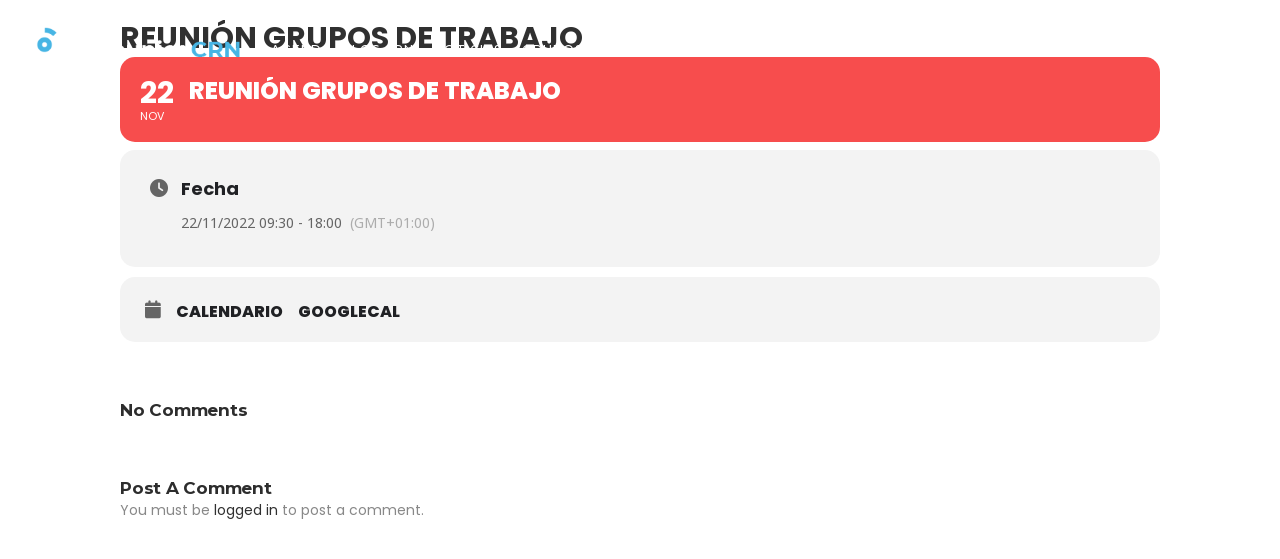

--- FILE ---
content_type: text/html; charset=UTF-8
request_url: https://www.comunicacrn.es/events/reunion-grupos-de-trabajo/
body_size: 108295
content:
<!DOCTYPE html>
<html lang="en-US">
<head>
	<meta charset="UTF-8" />
	
				<meta name="viewport" content="width=device-width,initial-scale=1,user-scalable=no">
		            <link rel="shortcut icon" type="image/x-icon" href="https://www.comunicacrn.es/wp-content/uploads/2022/09/favicon.png">
            <link rel="apple-touch-icon" href="https://www.comunicacrn.es/wp-content/uploads/2022/09/favicon.png"/>
        
	<link rel="profile" href="https://gmpg.org/xfn/11" />
	<link rel="pingback" href="https://www.comunicacrn.es/xmlrpc.php" />

	<meta name='robots' content='index, follow, max-image-preview:large, max-snippet:-1, max-video-preview:-1' />

	<!-- This site is optimized with the Yoast SEO plugin v26.3 - https://yoast.com/wordpress/plugins/seo/ -->
	<title>Reunión Grupos de Trabajo - ComunicaCRN</title>
	<link rel="canonical" href="https://www.comunicacrn.es/events/reunion-grupos-de-trabajo/" />
	<meta property="og:locale" content="en_US" />
	<meta property="og:type" content="article" />
	<meta property="og:title" content="Reunión Grupos de Trabajo - ComunicaCRN" />
	<meta property="og:url" content="https://www.comunicacrn.es/events/reunion-grupos-de-trabajo/" />
	<meta property="og:site_name" content="ComunicaCRN" />
	<meta name="twitter:card" content="summary_large_image" />
	<script type="application/ld+json" class="yoast-schema-graph">{"@context":"https://schema.org","@graph":[{"@type":"WebPage","@id":"https://www.comunicacrn.es/events/reunion-grupos-de-trabajo/","url":"https://www.comunicacrn.es/events/reunion-grupos-de-trabajo/","name":"Reunión Grupos de Trabajo - ComunicaCRN","isPartOf":{"@id":"https://www.comunicacrn.es/#website"},"datePublished":"2022-11-18T12:48:54+00:00","breadcrumb":{"@id":"https://www.comunicacrn.es/events/reunion-grupos-de-trabajo/#breadcrumb"},"inLanguage":"en-US","potentialAction":[{"@type":"ReadAction","target":["https://www.comunicacrn.es/events/reunion-grupos-de-trabajo/"]}]},{"@type":"BreadcrumbList","@id":"https://www.comunicacrn.es/events/reunion-grupos-de-trabajo/#breadcrumb","itemListElement":[{"@type":"ListItem","position":1,"name":"Portada","item":"https://www.comunicacrn.es/"},{"@type":"ListItem","position":2,"name":"Events","item":"https://www.comunicacrn.es/events/"},{"@type":"ListItem","position":3,"name":"Reunión Grupos de Trabajo"}]},{"@type":"WebSite","@id":"https://www.comunicacrn.es/#website","url":"https://www.comunicacrn.es/","name":"ComunicaCRN","description":"Comunicación entre Centros Referencia Nacional","potentialAction":[{"@type":"SearchAction","target":{"@type":"EntryPoint","urlTemplate":"https://www.comunicacrn.es/?s={search_term_string}"},"query-input":{"@type":"PropertyValueSpecification","valueRequired":true,"valueName":"search_term_string"}}],"inLanguage":"en-US"}]}</script>
	<!-- / Yoast SEO plugin. -->


<link rel='dns-prefetch' href='//maps.googleapis.com' />
<link rel='dns-prefetch' href='//meet.jit.si' />
<link rel='dns-prefetch' href='//use.fontawesome.com' />
<link rel='dns-prefetch' href='//fonts.googleapis.com' />
<link rel="alternate" type="application/rss+xml" title="ComunicaCRN &raquo; Feed" href="https://www.comunicacrn.es/feed/" />
<link rel="alternate" type="application/rss+xml" title="ComunicaCRN &raquo; Comments Feed" href="https://www.comunicacrn.es/comments/feed/" />
<link rel="alternate" type="application/rss+xml" title="ComunicaCRN &raquo; Reunión Grupos de Trabajo Comments Feed" href="https://www.comunicacrn.es/events/reunion-grupos-de-trabajo/feed/" />
<link rel="alternate" title="oEmbed (JSON)" type="application/json+oembed" href="https://www.comunicacrn.es/wp-json/oembed/1.0/embed?url=https%3A%2F%2Fwww.comunicacrn.es%2Fevents%2Freunion-grupos-de-trabajo%2F" />
<link rel="alternate" title="oEmbed (XML)" type="text/xml+oembed" href="https://www.comunicacrn.es/wp-json/oembed/1.0/embed?url=https%3A%2F%2Fwww.comunicacrn.es%2Fevents%2Freunion-grupos-de-trabajo%2F&#038;format=xml" />
<style id='wp-img-auto-sizes-contain-inline-css' type='text/css'>
img:is([sizes=auto i],[sizes^="auto," i]){contain-intrinsic-size:3000px 1500px}
/*# sourceURL=wp-img-auto-sizes-contain-inline-css */
</style>
<link rel='stylesheet' id='evo_single_event-css' href='//www.comunicacrn.es/wp-content/plugins/eventON/assets/css/evo_event_styles.css?ver=4.7.1' type='text/css' media='all' />
<style id='wp-emoji-styles-inline-css' type='text/css'>

	img.wp-smiley, img.emoji {
		display: inline !important;
		border: none !important;
		box-shadow: none !important;
		height: 1em !important;
		width: 1em !important;
		margin: 0 0.07em !important;
		vertical-align: -0.1em !important;
		background: none !important;
		padding: 0 !important;
	}
/*# sourceURL=wp-emoji-styles-inline-css */
</style>
<link rel='stylesheet' id='wp-block-library-css' href='https://www.comunicacrn.es/wp-includes/css/dist/block-library/style.min.css?ver=6.9' type='text/css' media='all' />
<style id='wp-block-image-inline-css' type='text/css'>
.wp-block-image>a,.wp-block-image>figure>a{display:inline-block}.wp-block-image img{box-sizing:border-box;height:auto;max-width:100%;vertical-align:bottom}@media not (prefers-reduced-motion){.wp-block-image img.hide{visibility:hidden}.wp-block-image img.show{animation:show-content-image .4s}}.wp-block-image[style*=border-radius] img,.wp-block-image[style*=border-radius]>a{border-radius:inherit}.wp-block-image.has-custom-border img{box-sizing:border-box}.wp-block-image.aligncenter{text-align:center}.wp-block-image.alignfull>a,.wp-block-image.alignwide>a{width:100%}.wp-block-image.alignfull img,.wp-block-image.alignwide img{height:auto;width:100%}.wp-block-image .aligncenter,.wp-block-image .alignleft,.wp-block-image .alignright,.wp-block-image.aligncenter,.wp-block-image.alignleft,.wp-block-image.alignright{display:table}.wp-block-image .aligncenter>figcaption,.wp-block-image .alignleft>figcaption,.wp-block-image .alignright>figcaption,.wp-block-image.aligncenter>figcaption,.wp-block-image.alignleft>figcaption,.wp-block-image.alignright>figcaption{caption-side:bottom;display:table-caption}.wp-block-image .alignleft{float:left;margin:.5em 1em .5em 0}.wp-block-image .alignright{float:right;margin:.5em 0 .5em 1em}.wp-block-image .aligncenter{margin-left:auto;margin-right:auto}.wp-block-image :where(figcaption){margin-bottom:1em;margin-top:.5em}.wp-block-image.is-style-circle-mask img{border-radius:9999px}@supports ((-webkit-mask-image:none) or (mask-image:none)) or (-webkit-mask-image:none){.wp-block-image.is-style-circle-mask img{border-radius:0;-webkit-mask-image:url('data:image/svg+xml;utf8,<svg viewBox="0 0 100 100" xmlns="http://www.w3.org/2000/svg"><circle cx="50" cy="50" r="50"/></svg>');mask-image:url('data:image/svg+xml;utf8,<svg viewBox="0 0 100 100" xmlns="http://www.w3.org/2000/svg"><circle cx="50" cy="50" r="50"/></svg>');mask-mode:alpha;-webkit-mask-position:center;mask-position:center;-webkit-mask-repeat:no-repeat;mask-repeat:no-repeat;-webkit-mask-size:contain;mask-size:contain}}:root :where(.wp-block-image.is-style-rounded img,.wp-block-image .is-style-rounded img){border-radius:9999px}.wp-block-image figure{margin:0}.wp-lightbox-container{display:flex;flex-direction:column;position:relative}.wp-lightbox-container img{cursor:zoom-in}.wp-lightbox-container img:hover+button{opacity:1}.wp-lightbox-container button{align-items:center;backdrop-filter:blur(16px) saturate(180%);background-color:#5a5a5a40;border:none;border-radius:4px;cursor:zoom-in;display:flex;height:20px;justify-content:center;opacity:0;padding:0;position:absolute;right:16px;text-align:center;top:16px;width:20px;z-index:100}@media not (prefers-reduced-motion){.wp-lightbox-container button{transition:opacity .2s ease}}.wp-lightbox-container button:focus-visible{outline:3px auto #5a5a5a40;outline:3px auto -webkit-focus-ring-color;outline-offset:3px}.wp-lightbox-container button:hover{cursor:pointer;opacity:1}.wp-lightbox-container button:focus{opacity:1}.wp-lightbox-container button:focus,.wp-lightbox-container button:hover,.wp-lightbox-container button:not(:hover):not(:active):not(.has-background){background-color:#5a5a5a40;border:none}.wp-lightbox-overlay{box-sizing:border-box;cursor:zoom-out;height:100vh;left:0;overflow:hidden;position:fixed;top:0;visibility:hidden;width:100%;z-index:100000}.wp-lightbox-overlay .close-button{align-items:center;cursor:pointer;display:flex;justify-content:center;min-height:40px;min-width:40px;padding:0;position:absolute;right:calc(env(safe-area-inset-right) + 16px);top:calc(env(safe-area-inset-top) + 16px);z-index:5000000}.wp-lightbox-overlay .close-button:focus,.wp-lightbox-overlay .close-button:hover,.wp-lightbox-overlay .close-button:not(:hover):not(:active):not(.has-background){background:none;border:none}.wp-lightbox-overlay .lightbox-image-container{height:var(--wp--lightbox-container-height);left:50%;overflow:hidden;position:absolute;top:50%;transform:translate(-50%,-50%);transform-origin:top left;width:var(--wp--lightbox-container-width);z-index:9999999999}.wp-lightbox-overlay .wp-block-image{align-items:center;box-sizing:border-box;display:flex;height:100%;justify-content:center;margin:0;position:relative;transform-origin:0 0;width:100%;z-index:3000000}.wp-lightbox-overlay .wp-block-image img{height:var(--wp--lightbox-image-height);min-height:var(--wp--lightbox-image-height);min-width:var(--wp--lightbox-image-width);width:var(--wp--lightbox-image-width)}.wp-lightbox-overlay .wp-block-image figcaption{display:none}.wp-lightbox-overlay button{background:none;border:none}.wp-lightbox-overlay .scrim{background-color:#fff;height:100%;opacity:.9;position:absolute;width:100%;z-index:2000000}.wp-lightbox-overlay.active{visibility:visible}@media not (prefers-reduced-motion){.wp-lightbox-overlay.active{animation:turn-on-visibility .25s both}.wp-lightbox-overlay.active img{animation:turn-on-visibility .35s both}.wp-lightbox-overlay.show-closing-animation:not(.active){animation:turn-off-visibility .35s both}.wp-lightbox-overlay.show-closing-animation:not(.active) img{animation:turn-off-visibility .25s both}.wp-lightbox-overlay.zoom.active{animation:none;opacity:1;visibility:visible}.wp-lightbox-overlay.zoom.active .lightbox-image-container{animation:lightbox-zoom-in .4s}.wp-lightbox-overlay.zoom.active .lightbox-image-container img{animation:none}.wp-lightbox-overlay.zoom.active .scrim{animation:turn-on-visibility .4s forwards}.wp-lightbox-overlay.zoom.show-closing-animation:not(.active){animation:none}.wp-lightbox-overlay.zoom.show-closing-animation:not(.active) .lightbox-image-container{animation:lightbox-zoom-out .4s}.wp-lightbox-overlay.zoom.show-closing-animation:not(.active) .lightbox-image-container img{animation:none}.wp-lightbox-overlay.zoom.show-closing-animation:not(.active) .scrim{animation:turn-off-visibility .4s forwards}}@keyframes show-content-image{0%{visibility:hidden}99%{visibility:hidden}to{visibility:visible}}@keyframes turn-on-visibility{0%{opacity:0}to{opacity:1}}@keyframes turn-off-visibility{0%{opacity:1;visibility:visible}99%{opacity:0;visibility:visible}to{opacity:0;visibility:hidden}}@keyframes lightbox-zoom-in{0%{transform:translate(calc((-100vw + var(--wp--lightbox-scrollbar-width))/2 + var(--wp--lightbox-initial-left-position)),calc(-50vh + var(--wp--lightbox-initial-top-position))) scale(var(--wp--lightbox-scale))}to{transform:translate(-50%,-50%) scale(1)}}@keyframes lightbox-zoom-out{0%{transform:translate(-50%,-50%) scale(1);visibility:visible}99%{visibility:visible}to{transform:translate(calc((-100vw + var(--wp--lightbox-scrollbar-width))/2 + var(--wp--lightbox-initial-left-position)),calc(-50vh + var(--wp--lightbox-initial-top-position))) scale(var(--wp--lightbox-scale));visibility:hidden}}
/*# sourceURL=https://www.comunicacrn.es/wp-includes/blocks/image/style.min.css */
</style>
<style id='wp-block-paragraph-inline-css' type='text/css'>
.is-small-text{font-size:.875em}.is-regular-text{font-size:1em}.is-large-text{font-size:2.25em}.is-larger-text{font-size:3em}.has-drop-cap:not(:focus):first-letter{float:left;font-size:8.4em;font-style:normal;font-weight:100;line-height:.68;margin:.05em .1em 0 0;text-transform:uppercase}body.rtl .has-drop-cap:not(:focus):first-letter{float:none;margin-left:.1em}p.has-drop-cap.has-background{overflow:hidden}:root :where(p.has-background){padding:1.25em 2.375em}:where(p.has-text-color:not(.has-link-color)) a{color:inherit}p.has-text-align-left[style*="writing-mode:vertical-lr"],p.has-text-align-right[style*="writing-mode:vertical-rl"]{rotate:180deg}
/*# sourceURL=https://www.comunicacrn.es/wp-includes/blocks/paragraph/style.min.css */
</style>
<style id='global-styles-inline-css' type='text/css'>
:root{--wp--preset--aspect-ratio--square: 1;--wp--preset--aspect-ratio--4-3: 4/3;--wp--preset--aspect-ratio--3-4: 3/4;--wp--preset--aspect-ratio--3-2: 3/2;--wp--preset--aspect-ratio--2-3: 2/3;--wp--preset--aspect-ratio--16-9: 16/9;--wp--preset--aspect-ratio--9-16: 9/16;--wp--preset--color--black: #000000;--wp--preset--color--cyan-bluish-gray: #abb8c3;--wp--preset--color--white: #ffffff;--wp--preset--color--pale-pink: #f78da7;--wp--preset--color--vivid-red: #cf2e2e;--wp--preset--color--luminous-vivid-orange: #ff6900;--wp--preset--color--luminous-vivid-amber: #fcb900;--wp--preset--color--light-green-cyan: #7bdcb5;--wp--preset--color--vivid-green-cyan: #00d084;--wp--preset--color--pale-cyan-blue: #8ed1fc;--wp--preset--color--vivid-cyan-blue: #0693e3;--wp--preset--color--vivid-purple: #9b51e0;--wp--preset--gradient--vivid-cyan-blue-to-vivid-purple: linear-gradient(135deg,rgb(6,147,227) 0%,rgb(155,81,224) 100%);--wp--preset--gradient--light-green-cyan-to-vivid-green-cyan: linear-gradient(135deg,rgb(122,220,180) 0%,rgb(0,208,130) 100%);--wp--preset--gradient--luminous-vivid-amber-to-luminous-vivid-orange: linear-gradient(135deg,rgb(252,185,0) 0%,rgb(255,105,0) 100%);--wp--preset--gradient--luminous-vivid-orange-to-vivid-red: linear-gradient(135deg,rgb(255,105,0) 0%,rgb(207,46,46) 100%);--wp--preset--gradient--very-light-gray-to-cyan-bluish-gray: linear-gradient(135deg,rgb(238,238,238) 0%,rgb(169,184,195) 100%);--wp--preset--gradient--cool-to-warm-spectrum: linear-gradient(135deg,rgb(74,234,220) 0%,rgb(151,120,209) 20%,rgb(207,42,186) 40%,rgb(238,44,130) 60%,rgb(251,105,98) 80%,rgb(254,248,76) 100%);--wp--preset--gradient--blush-light-purple: linear-gradient(135deg,rgb(255,206,236) 0%,rgb(152,150,240) 100%);--wp--preset--gradient--blush-bordeaux: linear-gradient(135deg,rgb(254,205,165) 0%,rgb(254,45,45) 50%,rgb(107,0,62) 100%);--wp--preset--gradient--luminous-dusk: linear-gradient(135deg,rgb(255,203,112) 0%,rgb(199,81,192) 50%,rgb(65,88,208) 100%);--wp--preset--gradient--pale-ocean: linear-gradient(135deg,rgb(255,245,203) 0%,rgb(182,227,212) 50%,rgb(51,167,181) 100%);--wp--preset--gradient--electric-grass: linear-gradient(135deg,rgb(202,248,128) 0%,rgb(113,206,126) 100%);--wp--preset--gradient--midnight: linear-gradient(135deg,rgb(2,3,129) 0%,rgb(40,116,252) 100%);--wp--preset--font-size--small: 13px;--wp--preset--font-size--medium: 20px;--wp--preset--font-size--large: 36px;--wp--preset--font-size--x-large: 42px;--wp--preset--spacing--20: 0.44rem;--wp--preset--spacing--30: 0.67rem;--wp--preset--spacing--40: 1rem;--wp--preset--spacing--50: 1.5rem;--wp--preset--spacing--60: 2.25rem;--wp--preset--spacing--70: 3.38rem;--wp--preset--spacing--80: 5.06rem;--wp--preset--shadow--natural: 6px 6px 9px rgba(0, 0, 0, 0.2);--wp--preset--shadow--deep: 12px 12px 50px rgba(0, 0, 0, 0.4);--wp--preset--shadow--sharp: 6px 6px 0px rgba(0, 0, 0, 0.2);--wp--preset--shadow--outlined: 6px 6px 0px -3px rgb(255, 255, 255), 6px 6px rgb(0, 0, 0);--wp--preset--shadow--crisp: 6px 6px 0px rgb(0, 0, 0);}:where(.is-layout-flex){gap: 0.5em;}:where(.is-layout-grid){gap: 0.5em;}body .is-layout-flex{display: flex;}.is-layout-flex{flex-wrap: wrap;align-items: center;}.is-layout-flex > :is(*, div){margin: 0;}body .is-layout-grid{display: grid;}.is-layout-grid > :is(*, div){margin: 0;}:where(.wp-block-columns.is-layout-flex){gap: 2em;}:where(.wp-block-columns.is-layout-grid){gap: 2em;}:where(.wp-block-post-template.is-layout-flex){gap: 1.25em;}:where(.wp-block-post-template.is-layout-grid){gap: 1.25em;}.has-black-color{color: var(--wp--preset--color--black) !important;}.has-cyan-bluish-gray-color{color: var(--wp--preset--color--cyan-bluish-gray) !important;}.has-white-color{color: var(--wp--preset--color--white) !important;}.has-pale-pink-color{color: var(--wp--preset--color--pale-pink) !important;}.has-vivid-red-color{color: var(--wp--preset--color--vivid-red) !important;}.has-luminous-vivid-orange-color{color: var(--wp--preset--color--luminous-vivid-orange) !important;}.has-luminous-vivid-amber-color{color: var(--wp--preset--color--luminous-vivid-amber) !important;}.has-light-green-cyan-color{color: var(--wp--preset--color--light-green-cyan) !important;}.has-vivid-green-cyan-color{color: var(--wp--preset--color--vivid-green-cyan) !important;}.has-pale-cyan-blue-color{color: var(--wp--preset--color--pale-cyan-blue) !important;}.has-vivid-cyan-blue-color{color: var(--wp--preset--color--vivid-cyan-blue) !important;}.has-vivid-purple-color{color: var(--wp--preset--color--vivid-purple) !important;}.has-black-background-color{background-color: var(--wp--preset--color--black) !important;}.has-cyan-bluish-gray-background-color{background-color: var(--wp--preset--color--cyan-bluish-gray) !important;}.has-white-background-color{background-color: var(--wp--preset--color--white) !important;}.has-pale-pink-background-color{background-color: var(--wp--preset--color--pale-pink) !important;}.has-vivid-red-background-color{background-color: var(--wp--preset--color--vivid-red) !important;}.has-luminous-vivid-orange-background-color{background-color: var(--wp--preset--color--luminous-vivid-orange) !important;}.has-luminous-vivid-amber-background-color{background-color: var(--wp--preset--color--luminous-vivid-amber) !important;}.has-light-green-cyan-background-color{background-color: var(--wp--preset--color--light-green-cyan) !important;}.has-vivid-green-cyan-background-color{background-color: var(--wp--preset--color--vivid-green-cyan) !important;}.has-pale-cyan-blue-background-color{background-color: var(--wp--preset--color--pale-cyan-blue) !important;}.has-vivid-cyan-blue-background-color{background-color: var(--wp--preset--color--vivid-cyan-blue) !important;}.has-vivid-purple-background-color{background-color: var(--wp--preset--color--vivid-purple) !important;}.has-black-border-color{border-color: var(--wp--preset--color--black) !important;}.has-cyan-bluish-gray-border-color{border-color: var(--wp--preset--color--cyan-bluish-gray) !important;}.has-white-border-color{border-color: var(--wp--preset--color--white) !important;}.has-pale-pink-border-color{border-color: var(--wp--preset--color--pale-pink) !important;}.has-vivid-red-border-color{border-color: var(--wp--preset--color--vivid-red) !important;}.has-luminous-vivid-orange-border-color{border-color: var(--wp--preset--color--luminous-vivid-orange) !important;}.has-luminous-vivid-amber-border-color{border-color: var(--wp--preset--color--luminous-vivid-amber) !important;}.has-light-green-cyan-border-color{border-color: var(--wp--preset--color--light-green-cyan) !important;}.has-vivid-green-cyan-border-color{border-color: var(--wp--preset--color--vivid-green-cyan) !important;}.has-pale-cyan-blue-border-color{border-color: var(--wp--preset--color--pale-cyan-blue) !important;}.has-vivid-cyan-blue-border-color{border-color: var(--wp--preset--color--vivid-cyan-blue) !important;}.has-vivid-purple-border-color{border-color: var(--wp--preset--color--vivid-purple) !important;}.has-vivid-cyan-blue-to-vivid-purple-gradient-background{background: var(--wp--preset--gradient--vivid-cyan-blue-to-vivid-purple) !important;}.has-light-green-cyan-to-vivid-green-cyan-gradient-background{background: var(--wp--preset--gradient--light-green-cyan-to-vivid-green-cyan) !important;}.has-luminous-vivid-amber-to-luminous-vivid-orange-gradient-background{background: var(--wp--preset--gradient--luminous-vivid-amber-to-luminous-vivid-orange) !important;}.has-luminous-vivid-orange-to-vivid-red-gradient-background{background: var(--wp--preset--gradient--luminous-vivid-orange-to-vivid-red) !important;}.has-very-light-gray-to-cyan-bluish-gray-gradient-background{background: var(--wp--preset--gradient--very-light-gray-to-cyan-bluish-gray) !important;}.has-cool-to-warm-spectrum-gradient-background{background: var(--wp--preset--gradient--cool-to-warm-spectrum) !important;}.has-blush-light-purple-gradient-background{background: var(--wp--preset--gradient--blush-light-purple) !important;}.has-blush-bordeaux-gradient-background{background: var(--wp--preset--gradient--blush-bordeaux) !important;}.has-luminous-dusk-gradient-background{background: var(--wp--preset--gradient--luminous-dusk) !important;}.has-pale-ocean-gradient-background{background: var(--wp--preset--gradient--pale-ocean) !important;}.has-electric-grass-gradient-background{background: var(--wp--preset--gradient--electric-grass) !important;}.has-midnight-gradient-background{background: var(--wp--preset--gradient--midnight) !important;}.has-small-font-size{font-size: var(--wp--preset--font-size--small) !important;}.has-medium-font-size{font-size: var(--wp--preset--font-size--medium) !important;}.has-large-font-size{font-size: var(--wp--preset--font-size--large) !important;}.has-x-large-font-size{font-size: var(--wp--preset--font-size--x-large) !important;}
/*# sourceURL=global-styles-inline-css */
</style>

<style id='classic-theme-styles-inline-css' type='text/css'>
/*! This file is auto-generated */
.wp-block-button__link{color:#fff;background-color:#32373c;border-radius:9999px;box-shadow:none;text-decoration:none;padding:calc(.667em + 2px) calc(1.333em + 2px);font-size:1.125em}.wp-block-file__button{background:#32373c;color:#fff;text-decoration:none}
/*# sourceURL=/wp-includes/css/classic-themes.min.css */
</style>
<link rel='stylesheet' id='bp-tooltips-css' href='https://www.comunicacrn.es/wp-content/plugins/buddypress/bp-core/css/bp-tooltips.min.css?ver=14.4.0' type='text/css' media='all' />
<link rel='stylesheet' id='bp-legacy-css-css' href='https://www.comunicacrn.es/wp-content/plugins/buddypress/bp-templates/bp-legacy/css/buddypress.min.css?ver=14.4.0' type='text/css' media='screen' />
<link rel='stylesheet' id='contact-form-7-css' href='https://www.comunicacrn.es/wp-content/plugins/contact-form-7/includes/css/styles.css?ver=6.1.3' type='text/css' media='all' />
<link rel='stylesheet' id='wpdm-font-awesome-css' href='https://use.fontawesome.com/releases/v6.7.2/css/all.css?ver=6.9' type='text/css' media='all' />
<link rel='stylesheet' id='wpdm-front-css' href='https://www.comunicacrn.es/wp-content/plugins/download-manager/assets/css/front.min.css?ver=6.9' type='text/css' media='all' />
<link rel='stylesheet' id='shortcodes-for-buddypress-css' href='https://www.comunicacrn.es/wp-content/plugins/shortcodes-for-buddypress/public/css/min/shortcodes-for-buddypress-public.min.css?ver=2.9.1' type='text/css' media='all' />
<link rel='stylesheet' id='pm-toastr-pusher-css' href='https://www.comunicacrn.es/wp-content/plugins/wedevs-project-manager/src/Pusher/views/assets/css/toastr/toastr.min.css?ver=v2.1.3' type='text/css' media='all' />
<link rel='stylesheet' id='pm-pro-pusher-notification-css' href='https://www.comunicacrn.es/wp-content/plugins/wedevs-project-manager/src/Pusher/views/assets/css/pusher.css?ver=1769443299' type='text/css' media='all' />
<link rel='stylesheet' id='qi-addons-for-elementor-grid-style-css' href='https://www.comunicacrn.es/wp-content/plugins/qi-addons-for-elementor/assets/css/grid.min.css?ver=1.9.5' type='text/css' media='all' />
<link rel='stylesheet' id='qi-addons-for-elementor-helper-parts-style-css' href='https://www.comunicacrn.es/wp-content/plugins/qi-addons-for-elementor/assets/css/helper-parts.min.css?ver=1.9.5' type='text/css' media='all' />
<link rel='stylesheet' id='qi-addons-for-elementor-style-css' href='https://www.comunicacrn.es/wp-content/plugins/qi-addons-for-elementor/assets/css/main.min.css?ver=1.9.5' type='text/css' media='all' />
<link rel='stylesheet' id='wpuf-css-stars-css' href='https://www.comunicacrn.es/wp-content/plugins/wp-user-frontend-pro/assets/css/css-stars.css?ver=4.2.2' type='text/css' media='all' />
<link rel='stylesheet' id='wpuf-math-captcha-css' href='https://www.comunicacrn.es/wp-content/plugins/wp-user-frontend-pro/assets/css/frontend/fields/math-captcha.css?ver=4.2.2' type='text/css' media='all' />
<link rel='stylesheet' id='wpuf-social-fields-css' href='https://www.comunicacrn.es/wp-content/plugins/wp-user-frontend-pro/assets/css/frontend/fields/social-fields.css?ver=4.2.2' type='text/css' media='all' />
<link rel='stylesheet' id='wpuf-intlTelInput-css' href='https://www.comunicacrn.es/wp-content/plugins/wp-user-frontend-pro/assets/vendor/intl-tel-input/css/intlTelInput.min.css?ver=17.0.5' type='text/css' media='all' />
<link rel='stylesheet' id='wpuf-layout1-css' href='https://www.comunicacrn.es/wp-content/plugins/wp-user-frontend/assets/css/frontend-form/layout1.css?ver=4.2.2' type='text/css' media='all' />
<link rel='stylesheet' id='wpuf-frontend-forms-css' href='https://www.comunicacrn.es/wp-content/plugins/wp-user-frontend/assets/css/frontend-forms.css?ver=4.2.2' type='text/css' media='all' />
<link rel='stylesheet' id='wpuf-sweetalert2-css' href='https://www.comunicacrn.es/wp-content/plugins/wp-user-frontend/assets/vendor/sweetalert2/sweetalert2.css?ver=11.4.8' type='text/css' media='all' />
<link rel='stylesheet' id='wpuf-jquery-ui-css' href='https://www.comunicacrn.es/wp-content/plugins/wp-user-frontend/assets/css/jquery-ui-1.9.1.custom.css?ver=1.9.1' type='text/css' media='all' />
<link rel='stylesheet' id='mediaelement-css' href='https://www.comunicacrn.es/wp-includes/js/mediaelement/mediaelementplayer-legacy.min.css?ver=4.2.17' type='text/css' media='all' />
<link rel='stylesheet' id='wp-mediaelement-css' href='https://www.comunicacrn.es/wp-includes/js/mediaelement/wp-mediaelement.min.css?ver=6.9' type='text/css' media='all' />
<link rel='stylesheet' id='bridge-default-style-css' href='https://www.comunicacrn.es/wp-content/themes/bridge/style.css?ver=6.9' type='text/css' media='all' />
<link rel='stylesheet' id='bridge-qode-font_awesome-css' href='https://www.comunicacrn.es/wp-content/themes/bridge/css/font-awesome/css/font-awesome.min.css?ver=6.9' type='text/css' media='all' />
<link rel='stylesheet' id='bridge-qode-font_elegant-css' href='https://www.comunicacrn.es/wp-content/themes/bridge/css/elegant-icons/style.min.css?ver=6.9' type='text/css' media='all' />
<link rel='stylesheet' id='bridge-qode-linea_icons-css' href='https://www.comunicacrn.es/wp-content/themes/bridge/css/linea-icons/style.css?ver=6.9' type='text/css' media='all' />
<link rel='stylesheet' id='bridge-qode-dripicons-css' href='https://www.comunicacrn.es/wp-content/themes/bridge/css/dripicons/dripicons.css?ver=6.9' type='text/css' media='all' />
<link rel='stylesheet' id='bridge-qode-kiko-css' href='https://www.comunicacrn.es/wp-content/themes/bridge/css/kiko/kiko-all.css?ver=6.9' type='text/css' media='all' />
<link rel='stylesheet' id='bridge-qode-font_awesome_5-css' href='https://www.comunicacrn.es/wp-content/themes/bridge/css/font-awesome-5/css/font-awesome-5.min.css?ver=6.9' type='text/css' media='all' />
<link rel='stylesheet' id='bridge-stylesheet-css' href='https://www.comunicacrn.es/wp-content/themes/bridge/css/stylesheet.min.css?ver=6.9' type='text/css' media='all' />
<style id='bridge-stylesheet-inline-css' type='text/css'>
   .postid-1433.disabled_footer_top .footer_top_holder, .postid-1433.disabled_footer_bottom .footer_bottom_holder { display: none;}


/*# sourceURL=bridge-stylesheet-inline-css */
</style>
<link rel='stylesheet' id='bridge-print-css' href='https://www.comunicacrn.es/wp-content/themes/bridge/css/print.css?ver=6.9' type='text/css' media='all' />
<link rel='stylesheet' id='bridge-style-dynamic-css' href='https://www.comunicacrn.es/wp-content/themes/bridge/css/style_dynamic.css?ver=1681382218' type='text/css' media='all' />
<link rel='stylesheet' id='bridge-responsive-css' href='https://www.comunicacrn.es/wp-content/themes/bridge/css/responsive.min.css?ver=6.9' type='text/css' media='all' />
<link rel='stylesheet' id='bridge-style-dynamic-responsive-css' href='https://www.comunicacrn.es/wp-content/themes/bridge/css/style_dynamic_responsive.css?ver=1681382218' type='text/css' media='all' />
<style id='bridge-style-dynamic-responsive-inline-css' type='text/css'>
.header_top .right{
display: flex;
}

.header_top .header-widget p{
padding: 0;
}

header .header_inner_left{
left: 27px;
}

.header_bottom{
padding: 0 10px;
}
.q_progress_bar .progress_title_holder{
margin: 0
}

.q_progress_bar .progress_title_holder{
line-height: 33px;
}

.latest_post_holder.boxes .boxes_image{
border-radius: 5px;
}

.latest_post_holder.boxes>ul>li .latest_post{
padding-left: 0;
}

.latest_post_inner .post_infos{
margin: 9px 0 0;
color: #c0c0c0;
}

footer .q_icon_with_title .icon_title_holder .icon_holder>span{
top: 0;
}

.footer_top .widget_recent_entries>ul>li>span.post-date:not(.q_social_icon_holder):not(.fa-stack):not(.qode_icon_shortcode):not(.qode_icon_font_elegant){
text-transform: uppercase;
color: #9f9cb8;
font-size: 12px;
font-family: Montserrat, sans-serif;
}

.footer_top .q_list.circle ul>li, .q_list.number ul>li{
color: #fff;
margin: 0 0 7px;
padding: 0 0 0 12px;
}

.footer_top .q_list.circle ul>li:before{
height: 5px;
width: 5px;
}

@media only screen and (min-width: 1441px){
.footer_top_holder .qode-instagram-feed{
padding-right: 30%;
}
}

.footer_bottom .menu-footer-menu-container {
display: inline-block;
margin-right: 44px;
}
10.2.
.q_social_icon_holder:hover .simple_social{
color: #f9745e !important;
}

.latest_post_holder.image_in_box .latest_post_text .latest_post_title a{
font-size: 15px;
line-height: 23px;
}

.q_list.circle ul>li, .q_list.number ul>li{
margin: 0 0 4px;
padding: 0 0 0 12px;
color: #888888;
font-family: 'Poppins', sans-serif;
font-size: 14px;
font-weight: 400;
}

.q_list.circle ul>li:before{
height: 5px;
width: 5px;
}

.q_list.circle ul>li:before{
background-color: #76d7b1;
}

.q_icon_with_title .icon_text_holder h5.icon_title{
line-height: 25px;
}

.q_icon_with_title.tiny .icon_text_holder{
padding-left: 30px;
}

.testimonials_holder .flex-direction-nav{
margin: 15px 0 0;
}

.testimonials_holder .flex-direction-nav a{
border: none;
background: transparent;
}

.testimonials_holder .flex-direction-nav a:before{
color: #fff;
font-size: 28px;
}

.testimonials_holder .flex-direction-nav a:hover{
background: transparent;
}

@media only screen and (max-width: 1024px){
.footer_top, .footer_top.footer_top_full{
padding-right: 50px;
padding-left: 50px;
}

.footer_bottom_holder{
padding: 0 50px;
}
}

@media only screen and (max-width: 768px){
.footer_bottom_holder .two_columns_50_50>.column1, .footer_bottom_holder .two_columns_50_50>.column2{
width: 100%;
}

.footer_bottom_holder .two_columns_50_50>.column1 .footer_bottom, .footer_bottom_holder .two_columns_50_50>.column2 .footer_bottom, .footer_bottom_columns.two_columns_50_50 .column2 .footer_bottom ul{
text-align: center;
}

.footer_bottom .menu-footer-menu-container{
display: block;
margin: 0;
}

.footer_bottom_holder .two_columns_50_50>.column2>.column_inner, .footer_bottom_holder .two_columns_50_50>.column1>.column_inner{
padding: 0;
}
}

.header_top .q_icon_list .qode-ili-icon-holder, .q_icon_list i{
line-height: 32px;
}

.header_top .q_icon_list p{
line-height: 33px;
padding-left: 28px;
}

.header_top .inner .qode_icon_list_item:not(:last-child) {
margin-right: 30px;
}

footer .q_icon_list .qode-ili-icon-holder{
position: relative;
top: -1px;
}

.q_icon_with_title .icon_with_title_link{
font-family: 'Poppins', sans-serif;
}

.latest_post_two_holder .latest_post_two_text{
padding: 19px 0 0;
}

.latest_post_two_holder .latest_post_two_text .separator.small{
margin: 3px 0 0;
}

.latest_post_two_holder .latest_post_two_info{
border: none;
padding: 0;
}

.latest_post_two_holder .latest_post_two_info_inner .post_info_author{
display: none;
}

.latest_post_two_holder .latest_post_two_info_inner .post_info_date{
text-align: left;
}

.latest_post_holder.image_in_box .latest_post_text .latest_post_title, .latest_post_holder.image_in_box .latest_post_text .latest_post_title a{
font-size: 15px;
line-height: 23px;
}

@media only screen and (max-width: 768px){
.qbutton{
padding: 0 32px;
}
}

@media only screen and (max-width: 480px){
.wpcf7-form .two_columns_form_without_space input.wpcf7-form-control.wpcf7-text, .wpcf7-form .two_columns_form_without_space input.wpcf7-form-control.wpcf7-submit, .wpcf7-form .two_columns_form_without_space input.wpcf7-form-control.wpcf7-submit:not([disabled]){
border-radius: 6px;
}

.wpcf7-form .two_columns_form_without_space .column_right{
margin: 10px 0 0
}
}

@media only screen and (max-width: 1000px){
.header_top .right{
justify-content: center;
}

.header_top ..q_icon_list{
margin: 0 0 10px;
}
}

.header_top {
background-color: rgba(40,40,40,1) !important;
}

.cf7_custom_style_2 input.wpcf7-form-control.wpcf7-submit, .cf7_custom_style_2 input.wpcf7-form-control.wpcf7-submit:not([disabled]){
margin: 21px 0 0;
}

.latest_post_two_holder .latest_post_two_info_inner .post_info_date{
text-transform: uppercase;
color: #bdbdbd;
}

.header_top p{
font-family: 'Montserrat', sans-serif;
letter-spacing: -0.15px;
}

.latest_post_two_holder .latest_post_two_info_inner .post_info_date{
font-weight: 500;
}

.latest_post_two_holder .latest_post_two_text a:hover{
color: #000 !important;
}

.footer_top .q_list a{
font-family: "Poppins", sans-serif;
font-size: 14px;
font-weight: 400;
}

.latest_post_holder.image_in_box .latest_post_text .latest_post_title, .latest_post_holder.image_in_box .latest_post_text .latest_post_title a{
font-weight: 600;
}

.blog_holder article .post_info .time, .blog_holder article .post_info .post_author, .blog_holder article .post_info .dots, .blog_holder article .post_info .post_comments, .blog_holder article .post_info .blog_like{
display: none;
}

.blog_holder article .post_info{
margin: 6px 0 13px 0px;
}

.blog_holder article .post_text h2 .date{
display: none
}

aside.sidebar .latest_post_inner .post_infos{
font-size: 12px;
text-transform: uppercase;
color: #bdbdbd;
}

aside.sidebar .widget .tagcloud a{
font-size: 14px !important;
letter-spacing: 0.5px
}

div.comment_form{
margin: 0 0 120px;
}

.blog_holder.blog_large_image .qbutton.small{
padding: 0 32px;
height: 44px;
line-height: 44px;
}

aside .widget.widget_categories a, aside .widget.widget_tag_cloud a{
font-family: 'Poppins', sans-serif;
letter-spacing: 0.1px;
}

aside .widget.widget_tag_cloud .tagcloud{
    margin: 7px 0 0;
}

aside.sidebar .widget .tagcloud a{
    margin: 0 0 13px;
}
#groups-list .group-desc{display:none; visibility:hidden;}
.grid.groups-list .list-wrap {min-height: 388px !important;}
/*# sourceURL=bridge-style-dynamic-responsive-inline-css */
</style>
<link rel='stylesheet' id='bridge-style-handle-google-fonts-css' href='https://fonts.googleapis.com/css?family=Raleway%3A100%2C200%2C300%2C400%2C500%2C600%2C700%2C800%2C900%2C100italic%2C300italic%2C400italic%2C700italic%7CMontserrat%3A100%2C200%2C300%2C400%2C500%2C600%2C700%2C800%2C900%2C100italic%2C300italic%2C400italic%2C700italic%7CPoppins%3A100%2C200%2C300%2C400%2C500%2C600%2C700%2C800%2C900%2C100italic%2C300italic%2C400italic%2C700italic%7CDawning+of+a+New+Day%3A100%2C200%2C300%2C400%2C500%2C600%2C700%2C800%2C900%2C100italic%2C300italic%2C400italic%2C700italic&#038;subset=latin%2Clatin-ext&#038;ver=1.0.0' type='text/css' media='all' />
<link rel='stylesheet' id='bridge-core-dashboard-style-css' href='https://www.comunicacrn.es/wp-content/plugins/bridge-core/modules/core-dashboard/assets/css/core-dashboard.min.css?ver=6.9' type='text/css' media='all' />
<link rel='stylesheet' id='evcal_google_fonts-css' href='https://fonts.googleapis.com/css?family=Noto+Sans%3A400%2C400italic%2C700%7CPoppins%3A700%2C800%2C900&#038;subset=latin%2Clatin-ext&#038;ver=4.7.1' type='text/css' media='all' />
<link rel='stylesheet' id='evcal_cal_default-css' href='//www.comunicacrn.es/wp-content/plugins/eventON/assets/css/eventon_styles.css?ver=4.7.1' type='text/css' media='all' />
<link rel='stylesheet' id='evo_font_icons-css' href='//www.comunicacrn.es/wp-content/plugins/eventON/assets/fonts/all.css?ver=4.7.1' type='text/css' media='all' />
<link rel='stylesheet' id='eventon_dynamic_styles-css' href='//www.comunicacrn.es/wp-content/plugins/eventON/assets/css/eventon_dynamic_styles.css?ver=4.7.1' type='text/css' media='all' />
<link rel='stylesheet' id='evo_fc_styles-css' href='https://www.comunicacrn.es/wp-content/plugins/eventon-full-cal/assets/fc_styles.css?ver=2.1.2' type='text/css' media='all' />
<link rel='stylesheet' id='swiper-css' href='https://www.comunicacrn.es/wp-content/plugins/qi-addons-for-elementor/assets/plugins/swiper/8.4.5/swiper.min.css?ver=8.4.5' type='text/css' media='all' />
<link rel='stylesheet' id='bridge-childstyle-css' href='https://www.comunicacrn.es/wp-content/themes/bridge-child/style.css?ver=6.9' type='text/css' media='all' />
<link rel='stylesheet' id='wppb_stylesheet-css' href='https://www.comunicacrn.es/wp-content/plugins/profile-builder/assets/css/style-front-end.css?ver=3.14.8' type='text/css' media='all' />
<script type="text/javascript" src="https://www.comunicacrn.es/wp-includes/js/jquery/jquery.min.js?ver=3.7.1" id="jquery-core-js"></script>
<script type="text/javascript" src="https://www.comunicacrn.es/wp-includes/js/jquery/jquery-migrate.min.js?ver=3.4.1" id="jquery-migrate-js"></script>
<script type="text/javascript" id="bp-confirm-js-extra">
/* <![CDATA[ */
var BP_Confirm = {"are_you_sure":"Are you sure?"};
//# sourceURL=bp-confirm-js-extra
/* ]]> */
</script>
<script type="text/javascript" src="https://www.comunicacrn.es/wp-content/plugins/buddypress/bp-core/js/confirm.min.js?ver=14.4.0" id="bp-confirm-js"></script>
<script type="text/javascript" src="https://www.comunicacrn.es/wp-content/plugins/buddypress/bp-core/js/jquery-query.min.js?ver=14.4.0" id="bp-jquery-query-js"></script>
<script type="text/javascript" src="https://www.comunicacrn.es/wp-content/plugins/buddypress/bp-core/js/vendor/jquery-cookie.min.js?ver=14.4.0" id="bp-jquery-cookie-js"></script>
<script type="text/javascript" src="https://www.comunicacrn.es/wp-content/plugins/buddypress/bp-core/js/vendor/jquery-scroll-to.min.js?ver=14.4.0" id="bp-jquery-scroll-to-js"></script>
<script type="text/javascript" id="bp-legacy-js-js-extra">
/* <![CDATA[ */
var BP_DTheme = {"accepted":"Accepted","close":"Close","comments":"comments","leave_group_confirm":"Are you sure you want to leave this group?","mark_as_fav":"Favorite","my_favs":"My Favorites","rejected":"Rejected","remove_fav":"Remove Favorite","show_all":"Show all","show_all_comments":"Show all comments for this thread","show_x_comments":"Show all comments (%d)","unsaved_changes":"Your profile has unsaved changes. If you leave the page, the changes will be lost.","view":"View","store_filter_settings":""};
//# sourceURL=bp-legacy-js-js-extra
/* ]]> */
</script>
<script type="text/javascript" src="https://www.comunicacrn.es/wp-content/plugins/buddypress/bp-templates/bp-legacy/js/buddypress.min.js?ver=14.4.0" id="bp-legacy-js-js"></script>
<script type="text/javascript" src="https://www.comunicacrn.es/wp-includes/js/dist/hooks.min.js?ver=dd5603f07f9220ed27f1" id="wp-hooks-js"></script>
<script type="text/javascript" src="https://www.comunicacrn.es/wp-includes/js/dist/i18n.min.js?ver=c26c3dc7bed366793375" id="wp-i18n-js"></script>
<script type="text/javascript" id="wp-i18n-js-after">
/* <![CDATA[ */
wp.i18n.setLocaleData( { 'text direction\u0004ltr': [ 'ltr' ] } );
//# sourceURL=wp-i18n-js-after
/* ]]> */
</script>
<script type="text/javascript" src="https://www.comunicacrn.es/wp-content/plugins/download-manager/assets/js/wpdm.min.js?ver=6.9" id="wpdmjs-js"></script>
<script type="text/javascript" id="wpdm-frontjs-js-extra">
/* <![CDATA[ */
var wpdm_url = {"home":"https://www.comunicacrn.es/","site":"https://www.comunicacrn.es/","ajax":"https://www.comunicacrn.es/wp-admin/admin-ajax.php"};
var wpdm_js = {"spinner":"\u003Ci class=\"fas fa-sun fa-spin\"\u003E\u003C/i\u003E","client_id":"50bd5cf5849beb224114c9d18e4f241a"};
var wpdm_strings = {"pass_var":"Password Verified!","pass_var_q":"Please click following button to start download.","start_dl":"Start Download"};
//# sourceURL=wpdm-frontjs-js-extra
/* ]]> */
</script>
<script type="text/javascript" src="https://www.comunicacrn.es/wp-content/plugins/download-manager/assets/js/front.min.js?ver=6.8.5" id="wpdm-frontjs-js"></script>
<script type="text/javascript" src="https://www.comunicacrn.es/wp-includes/js/jquery/ui/core.min.js?ver=1.13.3" id="jquery-ui-core-js"></script>
<script type="text/javascript" src="https://www.comunicacrn.es/wp-includes/js/jquery/ui/datepicker.min.js?ver=1.13.3" id="jquery-ui-datepicker-js"></script>
<script type="text/javascript" id="jquery-ui-datepicker-js-after">
/* <![CDATA[ */
jQuery(function(jQuery){jQuery.datepicker.setDefaults({"closeText":"Close","currentText":"Today","monthNames":["January","February","March","April","May","June","July","August","September","October","November","December"],"monthNamesShort":["Jan","Feb","Mar","Apr","May","Jun","Jul","Aug","Sep","Oct","Nov","Dec"],"nextText":"Next","prevText":"Previous","dayNames":["Sunday","Monday","Tuesday","Wednesday","Thursday","Friday","Saturday"],"dayNamesShort":["Sun","Mon","Tue","Wed","Thu","Fri","Sat"],"dayNamesMin":["S","M","T","W","T","F","S"],"dateFormat":"dd/mm/yy","firstDay":1,"isRTL":false});});
//# sourceURL=jquery-ui-datepicker-js-after
/* ]]> */
</script>
<script type="text/javascript" src="https://www.comunicacrn.es/wp-content/plugins/wp-user-frontend-pro/assets/js/jquery-ui-timepicker-addon.js?ver=4.2.2" id="jquery-ui-timepicker-js"></script>
<script type="text/javascript" src="https://www.comunicacrn.es/wp-includes/js/tinymce/tinymce.min.js?ver=49110-20250317" id="wp-tinymce-root-js"></script>
<script type="text/javascript" src="https://www.comunicacrn.es/wp-includes/js/tinymce/plugins/compat3x/plugin.min.js?ver=49110-20250317" id="wp-tinymce-js"></script>
<script type="text/javascript" src="https://www.comunicacrn.es/wp-includes/js/clipboard.min.js?ver=2.0.11" id="clipboard-js"></script>
<script type="text/javascript" src="https://www.comunicacrn.es/wp-includes/js/plupload/moxie.min.js?ver=1.3.5.1" id="moxiejs-js"></script>
<script type="text/javascript" src="https://www.comunicacrn.es/wp-includes/js/plupload/plupload.min.js?ver=2.1.9" id="plupload-js"></script>
<script type="text/javascript" src="https://www.comunicacrn.es/wp-includes/js/underscore.min.js?ver=1.13.7" id="underscore-js"></script>
<script type="text/javascript" src="https://www.comunicacrn.es/wp-includes/js/dist/dom-ready.min.js?ver=f77871ff7694fffea381" id="wp-dom-ready-js"></script>
<script type="text/javascript" src="https://www.comunicacrn.es/wp-includes/js/dist/a11y.min.js?ver=cb460b4676c94bd228ed" id="wp-a11y-js"></script>
<script type="text/javascript" id="plupload-handlers-js-extra">
/* <![CDATA[ */
var pluploadL10n = {"queue_limit_exceeded":"You have attempted to queue too many files.","file_exceeds_size_limit":"%s exceeds the maximum upload size for this site.","zero_byte_file":"This file is empty. Please try another.","invalid_filetype":"This file cannot be processed by the web server.","not_an_image":"This file is not an image. Please try another.","image_memory_exceeded":"Memory exceeded. Please try another smaller file.","image_dimensions_exceeded":"This is larger than the maximum size. Please try another.","default_error":"An error occurred in the upload. Please try again later.","missing_upload_url":"There was a configuration error. Please contact the server administrator.","upload_limit_exceeded":"You may only upload 1 file.","http_error":"Unexpected response from the server. The file may have been uploaded successfully. Check in the Media Library or reload the page.","http_error_image":"The server cannot process the image. This can happen if the server is busy or does not have enough resources to complete the task. Uploading a smaller image may help. Suggested maximum size is 2560 pixels.","upload_failed":"Upload failed.","big_upload_failed":"Please try uploading this file with the %1$sbrowser uploader%2$s.","big_upload_queued":"%s exceeds the maximum upload size for the multi-file uploader when used in your browser.","io_error":"IO error.","security_error":"Security error.","file_cancelled":"File canceled.","upload_stopped":"Upload stopped.","dismiss":"Dismiss","crunching":"Crunching\u2026","deleted":"moved to the Trash.","error_uploading":"\u201c%s\u201d has failed to upload.","unsupported_image":"This image cannot be displayed in a web browser. For best results convert it to JPEG before uploading.","noneditable_image":"The web server cannot generate responsive image sizes for this image. Convert it to JPEG or PNG before uploading.","file_url_copied":"The file URL has been copied to your clipboard"};
//# sourceURL=plupload-handlers-js-extra
/* ]]> */
</script>
<script type="text/javascript" src="https://www.comunicacrn.es/wp-includes/js/plupload/handlers.min.js?ver=6.9" id="plupload-handlers-js"></script>
<script type="text/javascript" id="evo_sb_script-js-extra">
/* <![CDATA[ */
var evosub_ajax_script = {"ajaxurl":"https://www.comunicacrn.es/wp-admin/admin-ajax.php","postnonce":"1e894911bc"};
//# sourceURL=evo_sb_script-js-extra
/* ]]> */
</script>
<script type="text/javascript" src="//www.comunicacrn.es/wp-content/plugins/eventon-subscriber/assets/evosub_script.js?ver=6.9" id="evo_sb_script-js"></script>
<script type="text/javascript" id="evo-inlinescripts-header-js-after">
/* <![CDATA[ */
jQuery(document).ready(function($){});
//# sourceURL=evo-inlinescripts-header-js-after
/* ]]> */
</script>
<link rel="https://api.w.org/" href="https://www.comunicacrn.es/wp-json/" /><link rel="alternate" title="JSON" type="application/json" href="https://www.comunicacrn.es/wp-json/wp/v2/ajde_events/1433" /><link rel="EditURI" type="application/rsd+xml" title="RSD" href="https://www.comunicacrn.es/xmlrpc.php?rsd" />
<meta name="generator" content="WordPress 6.9" />
<link rel='shortlink' href='https://www.comunicacrn.es/?p=1433' />

	<script type="text/javascript">var ajaxurl = 'https://www.comunicacrn.es/wp-admin/admin-ajax.php';</script>

        <style>

        </style>
        <meta name="generator" content="Elementor 3.32.5; features: additional_custom_breakpoints; settings: css_print_method-external, google_font-enabled, font_display-auto">
				<meta name="robots" content="all"/>
				<meta property="description" content="" />
				<meta property="og:type" content="event" /> 
				<meta property="og:title" content="Reunión Grupos de Trabajo" />
				<meta property="og:url" content="https://www.comunicacrn.es/events/reunion-grupos-de-trabajo/" />
				<meta property="og:description" content="" />
												<meta name="twitter:card" content="summary_large_image">
				<meta name="twitter:title" content="Reunión Grupos de Trabajo">
				<meta name="twitter:description" content="">
											<style>
				.e-con.e-parent:nth-of-type(n+4):not(.e-lazyloaded):not(.e-no-lazyload),
				.e-con.e-parent:nth-of-type(n+4):not(.e-lazyloaded):not(.e-no-lazyload) * {
					background-image: none !important;
				}
				@media screen and (max-height: 1024px) {
					.e-con.e-parent:nth-of-type(n+3):not(.e-lazyloaded):not(.e-no-lazyload),
					.e-con.e-parent:nth-of-type(n+3):not(.e-lazyloaded):not(.e-no-lazyload) * {
						background-image: none !important;
					}
				}
				@media screen and (max-height: 640px) {
					.e-con.e-parent:nth-of-type(n+2):not(.e-lazyloaded):not(.e-no-lazyload),
					.e-con.e-parent:nth-of-type(n+2):not(.e-lazyloaded):not(.e-no-lazyload) * {
						background-image: none !important;
					}
				}
			</style>
					<style type="text/css" id="wp-custom-css">
			div#mceu_46 {
    display: none !important;
}		</style>
		<meta name="generator" content="WordPress Download Manager 6.8.5" />
		        <style>
            /* WPDM Link Template Styles */        </style>
		        <style>

            :root {
                --color-primary: #4a8eff;
                --color-primary-rgb: 74, 142, 255;
                --color-primary-hover: #5998ff;
                --color-primary-active: #3281ff;
                --clr-sec: #6c757d;
                --clr-sec-rgb: 108, 117, 125;
                --clr-sec-hover: #6c757d;
                --clr-sec-active: #6c757d;
                --color-success: #018e11;
                --color-success-rgb: 1, 142, 17;
                --color-success-hover: #0aad01;
                --color-success-active: #0c8c01;
                --color-info: #2CA8FF;
                --color-info-rgb: 44, 168, 255;
                --color-info-hover: #2CA8FF;
                --color-info-active: #2CA8FF;
                --color-warning: #FFB236;
                --color-warning-rgb: 255, 178, 54;
                --color-warning-hover: #FFB236;
                --color-warning-active: #FFB236;
                --color-danger: #ff5062;
                --color-danger-rgb: 255, 80, 98;
                --color-danger-hover: #ff5062;
                --color-danger-active: #ff5062;
                --color-green: #30b570;
                --color-blue: #0073ff;
                --color-purple: #8557D3;
                --color-red: #ff5062;
                --color-muted: rgba(69, 89, 122, 0.6);
                --wpdm-font: "Sen", -apple-system, BlinkMacSystemFont, "Segoe UI", Roboto, Helvetica, Arial, sans-serif, "Apple Color Emoji", "Segoe UI Emoji", "Segoe UI Symbol";
            }

            .wpdm-download-link.btn.btn-primary {
                border-radius: 4px;
            }


        </style>
		        <script>
            function wpdm_rest_url(request) {
                return "https://www.comunicacrn.es/wp-json/wpdm/" + request;
            }
        </script>
		<link rel='stylesheet' id='wppb-buddypress-integration-frontend-style-css' href='https://www.comunicacrn.es/wp-content/plugins/profile-builder-pro/add-ons-advanced/buddypress/assets/css/wppb-bdp-style-front-end.css?ver=6.9' type='text/css' media='all' />
</head>

<body data-rsssl=1 class="bp-legacy wp-singular ajde_events-template-default single single-ajde_events postid-1433 wp-theme-bridge wp-child-theme-bridge-child bridge-core-3.3.3 qodef-qi--no-touch qi-addons-for-elementor-1.9.5 bm-messages-light  qode_grid_1200 footer_responsive_adv qode-content-sidebar-responsive qode-overridden-elementors-fonts qode-child-theme-ver-1.0.0 qode-theme-ver-28.8 qode-theme-bridge elementor-default elementor-kit-15 no-js" itemscope itemtype="http://schema.org/WebPage">




<div class="wrapper">
	<div class="wrapper_inner">

    
		<!-- Google Analytics start -->
				<!-- Google Analytics end -->

		
	<header class=" scroll_header_top_area  regular transparent page_header">
    <div class="header_inner clearfix">
                <div class="header_top_bottom_holder">
            
            <div class="header_bottom clearfix" style=' background-color:rgba(255, 255, 255, 0);' >
                
                            <div class="header_inner_left">
                                									<div class="mobile_menu_button">
		<span>
			<i class="qode_icon_font_awesome fa fa-bars " ></i>		</span>
	</div>
                                <div class="logo_wrapper" >
	<div class="q_logo">
		<a itemprop="url" href="https://www.comunicacrn.es/" >
             <img itemprop="image" class="normal" src="https://www.comunicacrn.es/wp-content/uploads/2022/09/comunica-crn-logo-blanco.png" alt="Logo"> 			 <img itemprop="image" class="light" src="https://www.comunicacrn.es/wp-content/uploads/2022/09/comunica-crn-logo-light.png" alt="Logo"/> 			 <img itemprop="image" class="dark" src="https://www.comunicacrn.es/wp-content/uploads/2022/09/comunica-crn-logo.png" alt="Logo"/> 			 <img itemprop="image" class="sticky" src="https://www.comunicacrn.es/wp-content/uploads/2022/09/favicon.png" alt="Logo"/> 			 <img itemprop="image" class="mobile" src="https://www.comunicacrn.es/wp-content/uploads/2022/09/comunica-crn-logo.png" alt="Logo"/> 					</a>
	</div>
	</div>                                                            </div>
                                                                    <div class="header_inner_right">
                                        <div class="side_menu_button_wrapper right">
                                                                                                                                    <div class="side_menu_button">
                                                                                                                                                
                                            </div>
                                        </div>
                                    </div>
                                
                                
                                <nav class="main_menu drop_down right">
                                    <ul id="menu-main-menu" class=""><li id="nav-menu-item-572" class="menu-item menu-item-type-post_type menu-item-object-page menu-item-home  narrow"><a href="https://www.comunicacrn.es/" class=""><i class="menu_icon blank fa"></i><span>Agenda</span><span class="plus"></span></a></li>
<li id="nav-menu-item-575" class="menu-item menu-item-type-post_type menu-item-object-page  narrow"><a href="https://www.comunicacrn.es/que-son-los-crn/" class=""><i class="menu_icon blank fa"></i><span>Los CRN</span><span class="plus"></span></a></li>
<li id="nav-menu-item-790" class="menu-item menu-item-type-post_type menu-item-object-page  narrow"><a href="https://www.comunicacrn.es/noticias/" class=""><i class="menu_icon blank fa"></i><span>Noticias</span><span class="plus"></span></a></li>
<li id="nav-menu-item-1682" class="menu-item menu-item-type-post_type menu-item-object-page  narrow"><a href="https://www.comunicacrn.es/grupos-colaborativos/" class=""><i class="menu_icon blank fa"></i><span>Grupos Colaborativos</span><span class="plus"></span></a></li>
<li id="nav-menu-item-2762" class="menu-item menu-item-type-post_type menu-item-object-page  narrow"><a href="https://www.comunicacrn.es/trabajos-colaborativos/" class=""><i class="menu_icon blank fa"></i><span>Trabajos Colaborativos</span><span class="plus"></span></a></li>
<li id="nav-menu-item-1238" class="menu-item menu-item-type-post_type menu-item-object-page  narrow"><a href="https://www.comunicacrn.es/herramientas/" class=""><i class="menu_icon blank fa"></i><span>Herramientas</span><span class="plus"></span></a></li>
<li id="nav-menu-item-766" class="menu-item menu-item-type-post_type menu-item-object-page  narrow"><a href="https://www.comunicacrn.es/contacto/" class=""><i class="menu_icon blank fa"></i><span>Contacto</span><span class="plus"></span></a></li>
<li id="nav-menu-item-2763" class="menu-item menu-item-type-custom menu-item-object-custom menu-item-has-children  has_sub narrow"><a href="#" class=""><i class="menu_icon blank fa"></i><span>Usuario</span><span class="plus"></span></a>
<div class="second"><div class="inner"><ul>
	<li id="nav-menu-item-1228" class="menu-not-logged menu-item menu-item-type-post_type menu-item-object-page "><a href="https://www.comunicacrn.es/iniciar-sesion/" class=""><i class="menu_icon fa-lock fa"></i><span>Iniciar Sesión</span><span class="plus"></span></a></li>
	<li id="nav-menu-item-1016" class="menu-logged menu-item menu-item-type-custom menu-item-object-custom "><a href="/wp-login.php?action=logout" class=""><i class="menu_icon fa-power-off fa"></i><span>Cerrar Sesión</span><span class="plus"></span></a></li>
</ul></div></div>
</li>
</ul>                                </nav>
                                							    <nav class="mobile_menu">
	<ul id="menu-main-menu-1" class=""><li id="mobile-menu-item-572" class="menu-item menu-item-type-post_type menu-item-object-page menu-item-home "><a href="https://www.comunicacrn.es/" class=""><span>Agenda</span></a><span class="mobile_arrow"><i class="fa fa-angle-right"></i><i class="fa fa-angle-down"></i></span></li>
<li id="mobile-menu-item-575" class="menu-item menu-item-type-post_type menu-item-object-page "><a href="https://www.comunicacrn.es/que-son-los-crn/" class=""><span>Los CRN</span></a><span class="mobile_arrow"><i class="fa fa-angle-right"></i><i class="fa fa-angle-down"></i></span></li>
<li id="mobile-menu-item-790" class="menu-item menu-item-type-post_type menu-item-object-page "><a href="https://www.comunicacrn.es/noticias/" class=""><span>Noticias</span></a><span class="mobile_arrow"><i class="fa fa-angle-right"></i><i class="fa fa-angle-down"></i></span></li>
<li id="mobile-menu-item-1682" class="menu-item menu-item-type-post_type menu-item-object-page "><a href="https://www.comunicacrn.es/grupos-colaborativos/" class=""><span>Grupos Colaborativos</span></a><span class="mobile_arrow"><i class="fa fa-angle-right"></i><i class="fa fa-angle-down"></i></span></li>
<li id="mobile-menu-item-2762" class="menu-item menu-item-type-post_type menu-item-object-page "><a href="https://www.comunicacrn.es/trabajos-colaborativos/" class=""><span>Trabajos Colaborativos</span></a><span class="mobile_arrow"><i class="fa fa-angle-right"></i><i class="fa fa-angle-down"></i></span></li>
<li id="mobile-menu-item-1238" class="menu-item menu-item-type-post_type menu-item-object-page "><a href="https://www.comunicacrn.es/herramientas/" class=""><span>Herramientas</span></a><span class="mobile_arrow"><i class="fa fa-angle-right"></i><i class="fa fa-angle-down"></i></span></li>
<li id="mobile-menu-item-766" class="menu-item menu-item-type-post_type menu-item-object-page "><a href="https://www.comunicacrn.es/contacto/" class=""><span>Contacto</span></a><span class="mobile_arrow"><i class="fa fa-angle-right"></i><i class="fa fa-angle-down"></i></span></li>
<li id="mobile-menu-item-2763" class="menu-item menu-item-type-custom menu-item-object-custom menu-item-has-children  has_sub"><a href="#" class=""><span>Usuario</span></a><span class="mobile_arrow"><i class="fa fa-angle-right"></i><i class="fa fa-angle-down"></i></span>
<ul class="sub_menu">
	<li id="mobile-menu-item-1228" class="menu-not-logged menu-item menu-item-type-post_type menu-item-object-page "><a href="https://www.comunicacrn.es/iniciar-sesion/" class=""><span>Iniciar Sesión</span></a><span class="mobile_arrow"><i class="fa fa-angle-right"></i><i class="fa fa-angle-down"></i></span></li>
	<li id="mobile-menu-item-1016" class="menu-logged menu-item menu-item-type-custom menu-item-object-custom "><a href="/wp-login.php?action=logout" class=""><span>Cerrar Sesión</span></a><span class="mobile_arrow"><i class="fa fa-angle-right"></i><i class="fa fa-angle-down"></i></span></li>
</ul>
</li>
</ul></nav>                                                </div>
            </div>
        </div>
</header>	<a id="back_to_top" href="#">
        <span class="fa-stack">
            <i class="qode_icon_font_awesome fa fa-angle-up " ></i>        </span>
	</a>
	
	
    
    	
    
    <div class="content ">
        <div class="content_inner  ">
    	
<div id='main'>
	<div class='evo_page_body'>

				<div class='evo_page_content '>
		
						
				<div id="post-1433" class="post-1433 ajde_events type-ajde_events status-publish hentry event_users-34 evo_event_content 1433">
	
		

	<div class='eventon_main_section summary entry-summary' >

					
				
			

			
				<div id='evcal_single_event_1433' class='ajde_evcal_calendar eventon_single_event evo_sin_page color' data-eid='1433' data-l='L1' data-j='[]'>
		<div class='evo-data' data-mapformat="roadmap" data-mapzoom="18" data-mapscroll="true" data-evc_open="yes" data-mapiconurl="" data-maps_load="no" ></div>
		<div class='evo_cal_data' data-sc='{"mapformat":"roadmap","mapzoom":"18","mapscroll":"true","evc_open":"yes","mapiconurl":"","maps_load":"no"}'></div>
						
		<div id='evcal_list' class='eventon_events_list evo_sin_event_list'>
		<h1 class='evosin_event_title'>
				Reunión Grupos de Trabajo</h1><div id="event_1433_0" class="eventon_list_event evo_eventtop scheduled  event clrD event_1433_0" data-event_id="1433" data-ri="0r" data-time="1669105800-1669136400" data-colr="#f74d4d" itemscope itemtype='http://schema.org/Event'><div class="evo_event_schema" style="display:none" ><a itemprop='url'  href='https://www.comunicacrn.es/events/reunion-grupos-de-trabajo/'></a><meta itemprop='image'  /><meta itemprop='startDate' content="2022-11-22T09:30+2:00" /><meta itemprop='endDate' content="2022-11-22T18:00+2:00" /><meta itemprop='eventStatus' content="https://schema.org/EventScheduled" /><item style="display:none" itemprop="eventAttendanceMode" itemscope itemtype="https://schema.org/OfflineEventAttendanceMode"></item><script type="application/ld+json">{"@context": "http://schema.org","@type": "Event",
				"@id": "event_1433_0",
				"eventAttendanceMode":"https://schema.org/OfflineEventAttendanceMode",
				"eventStatus":"https://schema.org/EventScheduled",
				"name": "Reunión Grupos de Trabajo",
				"url": "https://www.comunicacrn.es/events/reunion-grupos-de-trabajo/",
				"startDate": "2022-11-22T09:30+2:00",
				"endDate": "2022-11-22T18:00+2:00",
				"image":"", 
				"description":"'Reunión Grupos de Trabajo'"}</script></div>
				<p class="desc_trig_outter" style=""><a data-gmap_status="null" data-exlk="0" style="background-color: #f74d4d;" id="evc_16691058001433" class="desc_trig gmaponload sin_val evcal_list_a" data-ux_val="3" data-ux_val_mob="-"  ><span class='evoet_c2 evoet_cx '><span class='evoet_dayblock evcal_cblock ' data-bgcolor='#f74d4d' data-smon='noviembre' data-syr='2022' data-bub=''><span class='evo_start '><em class='date'>22</em><em class='month'>nov</em><em class='time'>09:30</em></span><span class='evo_end only_time'><em class='time'>18:00</em></span></span></span><span class='evoet_c3 evoet_cx evcal_desc hide_eventtopdata '><span class='evoet_title evcal_desc2 evcal_event_title' itemprop='name'>Reunión Grupos de Trabajo</span><span class='evoet_subtitle evo_below_title'></span></span><span class='evoet_data' data-d="{&quot;loc.n&quot;:&quot;&quot;,&quot;orgs&quot;:[],&quot;tags&quot;:[]}" data-bgc="#f74d4d" data-bggrad="" ></span></a></p><div class='event_description evcal_eventcard open' style="display:block"><div class='evocard_row'><div id='event_time' class='evocard_box time' data-c='' 
					style=''><div class='evo_metarow_time evorow evcal_evdata_row evcal_evrow_sm '>
		<span class='evcal_evdata_icons'><i class='fa fa-clock'></i></span>
		<div class='evcal_evdata_cell'>							
			<h3 class='evo_h3'><span class='evcal_evdata_icons'><i class='fa fa-clock'></i></span>Fecha</h3><p><span class='evo_eventcard_time_t'>22/11/2022 09:30 - 18:00</span><span class='evo_tz marr5'>(GMT+01:00)</span></p>
		</div>
	</div></div></div><div class='evocard_row'><div id='event_addtocal' class='evocard_box addtocal' data-c='' 
					style=''><div class='evo_metarow_ICS evorow evcal_evdata_row'>
									<span class='evcal_evdata_icons'><i class='fa fa-calendar-o'></i></span>
									<div class='evcal_evdata_cell'>
										<p><a href='https://www.comunicacrn.es/wp-admin/admin-ajax.php?action=eventon_ics_download&event_id=1433&ri=0&nonce=1c784bebd7' class='evo_ics_nCal' title='Add to your calendar'>Calendario</a><a href='//www.google.com/calendar/event?action=TEMPLATE&amp;text=Reuni%C3%B3n+Grupos+de+Trabajo&amp;dates=20221122T083000Z/20221122T170000Z&amp;ctz=Europe/Madrid&amp;details=Reuni%C3%B3n+Grupos+de+Trabajo&amp;location=' target='_blank' class='evo_ics_gCal' title='Add to google calendar'>GoogleCal</a></p>	
									</div>
								</div></div></div><div class='evo_card_row_end evcal_close' title='Close'></div></div><div class='clear end'></div></div>		</div>

					<div id='eventon_comments'><div class="comment_holder clearfix" id="comments">
<div class="comment_number"><div class="comment_number_inner"><h5>No Comments</h5></div></div>
<div class="comments">
</div></div>
 <div class="comment_pager">
	<p></p>
 </div>
 <div class="comment_form">
		<div id="respond" class="comment-respond">
		<h3 id="reply-title" class="comment-reply-title"><h5>Post A Comment</h5></h3><p class="must-log-in">You must be <a href="https://www.comunicacrn.es/wp-login.php?redirect_to=https%3A%2F%2Fwww.comunicacrn.es%2Fevents%2Freunion-grupos-de-trabajo%2F">logged in</a> to post a comment.</p>	</div><!-- #respond -->
	</div></div>
			</div><!---ajde_evcal_calendar-->

	</div>

		

</div>


				
				

		
		</div><!-- evo_page_content-->
	</div><!-- #primary -->	

</div>	

		
	</div>
</div>



	<footer >
		<div class="footer_inner clearfix">
				<div class="footer_top_holder">
            			<div class="footer_top">
								<div class="container">
					<div class="container_inner">
																	<div class="two_columns_50_50 clearfix">
								<div class="column1 footer_col1">
										<div class="column_inner">
											<div id="text-3" class="widget widget_text"><h5>Contacto</h5>			<div class="textwidget"><p>Centro de Innovación para la Formación Profesional de Aragón<br />
Centro de Referencia Nacional para la Logística Comercial y Gestión del Transporte</p>
</div>
		</div><div class="widget qode_separator_widget" style="margin-bottom: 20px;"></div><div class="widget qode_icon_list_item"><div class="q_icon_list"><i class="qode_icon_font_awesome fa fa-home qode-ili-icon-holder transparent" style="font-size: 19px;color: #ffffff;" ></i><p style="font-size: 14px;">Calle Castillo de Capua, 2. Polígono Plaza. 50197 ZARAGOZA</p></div></div><div class="widget qode_icon_list_item"><div class="q_icon_list"><i class="qode_icon_font_awesome fa fa-envelope-o qode-ili-icon-holder transparent" style="font-size: 18px;color: #ffffff;" ></i><p style="font-size: 14px;">comunicacrn@crnlogistica.es</p></div></div><div class="widget qode_icon_list_item"><div class="q_icon_list"><i class="qode_icon_font_awesome fa fa-phone qode-ili-icon-holder transparent" style="font-size: 18px;color: #ffffff;" ></i><p style="font-size: 14px;">876 269 171</p></div></div><span class='q_social_icon_holder normal_social' data-color=#fff data-hover-color=#f9745e><a itemprop='url' href='https://twitter.com/QodeInteractive' target='_blank'><i class="qode_icon_font_awesome fa fa-twitter  simple_social" style="color: #fff;margin: 0 13px 0 0;font-size: 16px;" ></i></a></span><span class='q_social_icon_holder normal_social' data-color=#fff data-hover-color=#f9745e><a itemprop='url' href='https://www.facebook.com/QodeInteractive/' target='_blank'><i class="qode_icon_font_awesome fa fa-facebook  simple_social" style="color: #fff;margin: 0 13px 0 0;font-size: 16px;" ></i></a></span><span class='q_social_icon_holder normal_social' data-color=#fff data-hover-color=#f9745e><a itemprop='url' href='https://www.linkedin.com/company/qode-themes/' target='_blank'><i class="qode_icon_font_awesome fa fa-linkedin  simple_social" style="color: #fff;margin: 0 13px 0 0;font-size: 16px;" ></i></a></span>										</div>
								</div>
								<div class="column2">
									<div class="column_inner">
										<div class="two_columns_50_50 clearfix">
											<div class="column1 footer_col2">
												<div class="column_inner">
													
		<div id="recent-posts-3" class="widget widget_recent_entries">
		<h5>Últimas Noticias</h5>
		<ul>
											<li>
					<a href="https://www.comunicacrn.es/2025/04/03/jornada-peritia-peritis-academia-logistica/">La innovación de CIFPA en la jornada de la ACLOG</a>
									</li>
											<li>
					<a href="https://www.comunicacrn.es/2023/10/26/jornada-sobre-nuevas-competencias-digitales-en-el-sector-del-metal/">Jornada sobre &#8220;Nuevas competencias digitales en el sector del metal</a>
									</li>
											<li>
					<a href="https://www.comunicacrn.es/2023/10/09/publicacion-de-prontuario/">Publicación de prontuario</a>
									</li>
					</ul>

		</div>												</div>
											</div>
											<div class="column2 footer_col3">
												<div class="column_inner">
													<div id="nav_menu-3" class="widget widget_nav_menu"><h5>Enlaces</h5><div class="menu-footer-menu-container"><ul id="menu-footer-menu" class="menu"><li id="menu-item-1072" class="menu-item menu-item-type-post_type menu-item-object-page menu-item-home menu-item-1072"><a href="https://www.comunicacrn.es/">Inicio</a></li>
<li id="menu-item-1071" class="menu-item menu-item-type-post_type menu-item-object-page menu-item-1071"><a href="https://www.comunicacrn.es/que-son-los-crn/">Los CRN</a></li>
<li id="menu-item-1068" class="menu-item menu-item-type-post_type menu-item-object-page menu-item-1068"><a href="https://www.comunicacrn.es/noticias/">Noticias</a></li>
<li id="menu-item-1070" class="menu-item menu-item-type-post_type menu-item-object-page menu-item-1070"><a href="https://www.comunicacrn.es/contacto/">Contacto</a></li>
</ul></div></div>												</div>
											</div>
										</div>
									</div>
								</div>
							</div>							
															</div>
				</div>
							</div>
					</div>
							<div class="footer_bottom_holder">
                                    <div style="background-color: #bfbeca;height: 1px" class="footer_bottom_border in_grid"></div>
                								<div class="container">
					<div class="container_inner">
										<div class="two_columns_50_50 footer_bottom_columns clearfix">
					<div class="column1 footer_bottom_column">
						<div class="column_inner">
							<div class="footer_bottom">
								
<figure class="wp-block-image size-full"><img decoding="async" width="250" height="30" src="https://www.comunicacrn.es/wp-content/uploads/2022/07/comunica_logo_blanco.png" alt="" class="wp-image-579"/></figure>
							</div>
						</div>
					</div>
					<div class="column2 footer_bottom_column">
						<div class="column_inner">
							<div class="footer_bottom">
								
<p class="has-text-align-right"><strong>ComunicaCRN</strong> depende del Departamento de Educación, Cultura y Deporte del Gobierno de Aragón.</p>

<p class="has-text-align-right">Copyright 2022 <a rel="noreferrer noopener" href="https://cifpa.aragon.es/" target="_blank">ComunicaCRN</a> | Todos los derechos reservados | <a href="https://www.frucomedia.com/">Web diseñada por Frucomedia</a></p>
							</div>
						</div>
					</div>
				</div>
											</div>
			</div>
						</div>
				</div>
	</footer>
		
</div>
</div>
<script type="speculationrules">
{"prefetch":[{"source":"document","where":{"and":[{"href_matches":"/*"},{"not":{"href_matches":["/wp-*.php","/wp-admin/*","/wp-content/uploads/*","/wp-content/*","/wp-content/plugins/*","/wp-content/themes/bridge-child/*","/wp-content/themes/bridge/*","/*\\?(.+)"]}},{"not":{"selector_matches":"a[rel~=\"nofollow\"]"}},{"not":{"selector_matches":".no-prefetch, .no-prefetch a"}}]},"eagerness":"conservative"}]}
</script>
            <script>

                const abmsg = "We noticed an ad blocker. Consider whitelisting us to support the site ❤️";

                jQuery(function($){

                    
                                    });
            </script>
            <div id="fb-root"></div>
            		<script type="text/javascript" alt='evo_map_styles'>
		/*<![CDATA[*/
		var gmapstyles = 'default';
		/* ]]> */
		</script>		
		<style type="text/css"> 
         /* Hide reCAPTCHA V3 badge */
        .grecaptcha-badge {
        
            visibility: hidden !important;
        
        }
    </style><div class='evo_elms'><em class='evo_tooltip_box'></em></div>			<script>
				const lazyloadRunObserver = () => {
					const lazyloadBackgrounds = document.querySelectorAll( `.e-con.e-parent:not(.e-lazyloaded)` );
					const lazyloadBackgroundObserver = new IntersectionObserver( ( entries ) => {
						entries.forEach( ( entry ) => {
							if ( entry.isIntersecting ) {
								let lazyloadBackground = entry.target;
								if( lazyloadBackground ) {
									lazyloadBackground.classList.add( 'e-lazyloaded' );
								}
								lazyloadBackgroundObserver.unobserve( entry.target );
							}
						});
					}, { rootMargin: '200px 0px 200px 0px' } );
					lazyloadBackgrounds.forEach( ( lazyloadBackground ) => {
						lazyloadBackgroundObserver.observe( lazyloadBackground );
					} );
				};
				const events = [
					'DOMContentLoaded',
					'elementor/lazyload/observe',
				];
				events.forEach( ( event ) => {
					document.addEventListener( event, lazyloadRunObserver );
				} );
			</script>
			<div id='evo_global_data' data-d='{"calendars":[]}'></div><div id='evo_lightboxes' class='evo_lightboxes' style='display:none'>					<div class='evo_lightbox eventcard eventon_events_list' id='' >
						<div class="evo_content_in">													
							<div class="evo_content_inin">
								<div class="evo_lightbox_content">
									<div class='evo_lb_closer'>
										<span class='evolbclose '>X</span>
									</div>
									<div class='evo_lightbox_body eventon_list_event evo_pop_body evcal_eventcard'> </div>
								</div>
							</div>							
						</div>
					</div>
										<div class='evo_lightbox evoau_lightbox ' id='evoau_lightbox' >
						<div class="evo_content_in">													
							<div class="evo_content_inin">
								<div class="evo_lightbox_content">
									<div class='evo_lb_closer'>
										<span class='evolbclose evoau_lightbox'>X</span>
									</div>
									<div class='evo_lightbox_body '> </div>
								</div>
							</div>							
						</div>
					</div>
					</div><script type="text/javascript" src="https://www.comunicacrn.es/wp-content/plugins/contact-form-7/includes/swv/js/index.js?ver=6.1.3" id="swv-js"></script>
<script type="text/javascript" id="contact-form-7-js-before">
/* <![CDATA[ */
var wpcf7 = {
    "api": {
        "root": "https:\/\/www.comunicacrn.es\/wp-json\/",
        "namespace": "contact-form-7\/v1"
    }
};
//# sourceURL=contact-form-7-js-before
/* ]]> */
</script>
<script type="text/javascript" src="https://www.comunicacrn.es/wp-content/plugins/contact-form-7/includes/js/index.js?ver=6.1.3" id="contact-form-7-js"></script>
<script type="text/javascript" src="https://www.comunicacrn.es/wp-includes/js/jquery/jquery.form.min.js?ver=4.3.0" id="jquery-form-js"></script>
<script type="text/javascript" src="https://www.comunicacrn.es/wp-content/plugins/wedevs-project-manager/src/Pusher/views/assets/vendor/pusher-v5.0.2.min.js?ver=1762190813" id="pm-pusher-library-js"></script>
<script type="text/javascript" src="https://www.comunicacrn.es/wp-content/plugins/wedevs-project-manager/src/Pusher/views/assets/vendor/toastr/toastr.min.js?ver=1762190813" id="pm-toastr-pusher-js"></script>
<script type="text/javascript" id="pm-pusher-jquery-js-extra">
/* <![CDATA[ */
var PM_Pusher_Vars = {"base_url":"https://www.comunicacrn.es/wp-json/","pusher_app_key":null,"pusher_app_id":null,"pusher_cluster":null,"user_id":"0","is_admin":"","channel":"private-wp-project-manager","events":{"task_create":"create-task","task_update":"update-task","new_comment":"new-comment","message_create":"create-message","message_update":"update-message"},"api_base_url":"https://www.comunicacrn.es/wp-json/","api_namespace":"pm/v2"};
//# sourceURL=pm-pusher-jquery-js-extra
/* ]]> */
</script>
<script type="text/javascript" src="https://www.comunicacrn.es/wp-content/plugins/wedevs-project-manager/src/Pusher/views/assets/vendor/pusher-jquery.js?ver=1769443299" id="pm-pusher-jquery-js"></script>
<script type="text/javascript" id="qi-addons-for-elementor-script-js-extra">
/* <![CDATA[ */
var qodefQiAddonsGlobal = {"vars":{"adminBarHeight":0,"iconArrowLeft":"\u003Csvg  xmlns=\"http://www.w3.org/2000/svg\" x=\"0px\" y=\"0px\" viewBox=\"0 0 34.2 32.3\" xml:space=\"preserve\" style=\"stroke-width: 2;\"\u003E\u003Cline x1=\"0.5\" y1=\"16\" x2=\"33.5\" y2=\"16\"/\u003E\u003Cline x1=\"0.3\" y1=\"16.5\" x2=\"16.2\" y2=\"0.7\"/\u003E\u003Cline x1=\"0\" y1=\"15.4\" x2=\"16.2\" y2=\"31.6\"/\u003E\u003C/svg\u003E","iconArrowRight":"\u003Csvg  xmlns=\"http://www.w3.org/2000/svg\" x=\"0px\" y=\"0px\" viewBox=\"0 0 34.2 32.3\" xml:space=\"preserve\" style=\"stroke-width: 2;\"\u003E\u003Cline x1=\"0\" y1=\"16\" x2=\"33\" y2=\"16\"/\u003E\u003Cline x1=\"17.3\" y1=\"0.7\" x2=\"33.2\" y2=\"16.5\"/\u003E\u003Cline x1=\"17.3\" y1=\"31.6\" x2=\"33.5\" y2=\"15.4\"/\u003E\u003C/svg\u003E","iconClose":"\u003Csvg  xmlns=\"http://www.w3.org/2000/svg\" x=\"0px\" y=\"0px\" viewBox=\"0 0 9.1 9.1\" xml:space=\"preserve\"\u003E\u003Cg\u003E\u003Cpath d=\"M8.5,0L9,0.6L5.1,4.5L9,8.5L8.5,9L4.5,5.1L0.6,9L0,8.5L4,4.5L0,0.6L0.6,0L4.5,4L8.5,0z\"/\u003E\u003C/g\u003E\u003C/svg\u003E"}};
//# sourceURL=qi-addons-for-elementor-script-js-extra
/* ]]> */
</script>
<script type="text/javascript" src="https://www.comunicacrn.es/wp-content/plugins/qi-addons-for-elementor/assets/js/main.min.js?ver=1.9.5" id="qi-addons-for-elementor-script-js"></script>
<script type="text/javascript" src="https://www.comunicacrn.es/wp-content/plugins/wp-user-frontend-pro/assets/js/conditional-logic.js?ver=4.2.2" id="wpuf-conditional-logic-js"></script>
<script type="text/javascript" src="https://www.comunicacrn.es/wp-content/plugins/wp-user-frontend-pro/assets/vendor/intl-tel-input/js/intlTelInput.min.js?ver=17.0.5" id="wpuf-intlTelInput-js"></script>
<script type="text/javascript" src="https://www.comunicacrn.es/wp-content/plugins/wp-user-frontend-pro/assets/js/frontend-twitter-validation.js?ver=4.2.2" id="wpuf-frontend-twitter-validation-js"></script>
<script type="text/javascript" src="https://www.comunicacrn.es/wp-content/plugins/wp-user-frontend/assets/vendor/selectize/js/standalone/selectize.min.js?ver=0.12.4" id="wpuf-selectize-js"></script>
<script type="text/javascript" src="https://www.comunicacrn.es/wp-content/plugins/wp-user-frontend-pro/assets/js/field-initialization.js?ver=4.2.2" id="wpuf-field-initialization-js"></script>
<script type="text/javascript" src="https://www.comunicacrn.es/wp-includes/js/jquery/suggest.min.js?ver=1.1-20110113" id="suggest-js"></script>
<script type="text/javascript" id="wpuf-billing-address-js-extra">
/* <![CDATA[ */
var ajax_object = {"ajaxurl":"https://www.comunicacrn.es/wp-admin/admin-ajax.php","fill_notice":"Some Required Fields are not filled!"};
//# sourceURL=wpuf-billing-address-js-extra
/* ]]> */
</script>
<script type="text/javascript" src="https://www.comunicacrn.es/wp-content/plugins/wp-user-frontend/assets/js/billing-address.js?ver=4.2.2" id="wpuf-billing-address-js"></script>
<script type="text/javascript" src="https://www.comunicacrn.es/wp-includes/js/jquery/ui/mouse.min.js?ver=1.13.3" id="jquery-ui-mouse-js"></script>
<script type="text/javascript" src="https://www.comunicacrn.es/wp-includes/js/jquery/ui/sortable.min.js?ver=1.13.3" id="jquery-ui-sortable-js"></script>
<script type="text/javascript" id="wpuf-upload-js-extra">
/* <![CDATA[ */
var wpuf_upload = {"confirmMsg":"Are you sure?","delete_it":"Yes, delete it","cancel_it":"No, cancel it","ajaxurl":"https://www.comunicacrn.es/wp-admin/admin-ajax.php","nonce":"163d2fd798","plupload":{"url":"https://www.comunicacrn.es/wp-admin/admin-ajax.php?nonce=bc0b165fca","flash_swf_url":"https://www.comunicacrn.es/wp-includes/js/plupload/plupload.flash.swf","filters":[{"title":"Allowed Files","extensions":"*"}],"multipart":true,"urlstream_upload":true,"warning":"Maximum number of files reached!","size_error":"The file you have uploaded exceeds the file size limit. Please try again.","type_error":"You have uploaded an incorrect file type. Please try again."}};
//# sourceURL=wpuf-upload-js-extra
/* ]]> */
</script>
<script type="text/javascript" src="https://www.comunicacrn.es/wp-content/plugins/wp-user-frontend/assets/js/upload.min.js?ver=4.2.2" id="wpuf-upload-js"></script>
<script type="text/javascript" id="wpuf-frontend-form-js-extra">
/* <![CDATA[ */
var wpuf_frontend = {"asset_url":"https://www.comunicacrn.es/wp-content/plugins/wp-user-frontend/assets","ajaxurl":"https://www.comunicacrn.es/wp-admin/admin-ajax.php","error_message":"Please fix the errors to proceed","nonce":"163d2fd798","word_limit":"Word limit reached","cancelSubMsg":"Are you sure you want to cancel your current subscription ?","delete_it":"Yes","cancel_it":"No","word_max_title":"Maximum word limit reached. Please shorten your texts.","word_max_details":"This field supports a maximum of %number% words, and the limit is reached. Remove a few words to reach the acceptable limit of the field.","word_min_title":"Minimum word required.","word_min_details":"This field requires minimum %number% words. Please add some more text.","char_max_title":"Maximum character limit reached. Please shorten your texts.","char_max_details":"This field supports a maximum of %number% characters, and the limit is reached. Remove a few characters to reach the acceptable limit of the field.","char_min_title":"Minimum character required.","char_min_details":"This field requires minimum %number% characters. Please add some more character.","protected_shortcodes":["wpuf-registration"],"protected_shortcodes_message":"Using %shortcode% is restricted","password_warning_weak":"Your password should be at least weak in strength","password_warning_medium":"Your password needs to be medium strength for better protection","password_warning_strong":"Create a strong password for maximum security","pro_asset_url":"https://www.comunicacrn.es/wp-content/plugins/wp-user-frontend-pro/assets"};
var error_str_obj = {"required":"is required","mismatch":"does not match","validation":"is not valid"};
//# sourceURL=wpuf-frontend-form-js-extra
/* ]]> */
</script>
<script type="text/javascript" src="https://www.comunicacrn.es/wp-content/plugins/wp-user-frontend/assets/js/frontend-form.min.js?ver=4.2.2" id="wpuf-frontend-form-js"></script>
<script type="text/javascript" src="https://www.comunicacrn.es/wp-content/plugins/wp-user-frontend/assets/vendor/sweetalert2/sweetalert2.js?ver=11.4.8" id="wpuf-sweetalert2-js"></script>
<script type="text/javascript" id="wpuf-subscriptions-js-extra">
/* <![CDATA[ */
var wpuf_subscription = {"pack_notice":"Please Cancel Your Currently Active Pack first!"};
//# sourceURL=wpuf-subscriptions-js-extra
/* ]]> */
</script>
<script type="text/javascript" src="https://www.comunicacrn.es/wp-content/plugins/wp-user-frontend/assets/js/subscriptions-old.js?ver=4.2.2" id="wpuf-subscriptions-js"></script>
<script type="text/javascript" src="https://www.comunicacrn.es/wp-includes/js/jquery/ui/accordion.min.js?ver=1.13.3" id="jquery-ui-accordion-js"></script>
<script type="text/javascript" src="https://www.comunicacrn.es/wp-includes/js/jquery/ui/tabs.min.js?ver=1.13.3" id="jquery-ui-tabs-js"></script>
<script type="text/javascript" src="https://www.comunicacrn.es/wp-content/themes/bridge/js/plugins/doubletaptogo.js?ver=6.9" id="doubleTapToGo-js"></script>
<script type="text/javascript" src="https://www.comunicacrn.es/wp-content/themes/bridge/js/plugins/modernizr.min.js?ver=6.9" id="modernizr-js"></script>
<script type="text/javascript" src="https://www.comunicacrn.es/wp-content/themes/bridge/js/plugins/jquery.appear.js?ver=6.9" id="appear-js"></script>
<script type="text/javascript" src="https://www.comunicacrn.es/wp-includes/js/hoverIntent.min.js?ver=1.10.2" id="hoverIntent-js"></script>
<script type="text/javascript" src="https://www.comunicacrn.es/wp-content/themes/bridge/js/plugins/counter.js?ver=6.9" id="counter-js"></script>
<script type="text/javascript" src="https://www.comunicacrn.es/wp-content/themes/bridge/js/plugins/easypiechart.js?ver=6.9" id="easyPieChart-js"></script>
<script type="text/javascript" src="https://www.comunicacrn.es/wp-content/themes/bridge/js/plugins/mixitup.js?ver=6.9" id="mixItUp-js"></script>
<script type="text/javascript" src="https://www.comunicacrn.es/wp-content/themes/bridge/js/plugins/jquery.prettyPhoto.js?ver=6.9" id="prettyphoto-js"></script>
<script type="text/javascript" src="https://www.comunicacrn.es/wp-content/themes/bridge/js/plugins/jquery.fitvids.js?ver=6.9" id="fitvids-js"></script>
<script type="text/javascript" src="https://www.comunicacrn.es/wp-content/themes/bridge/js/plugins/jquery.flexslider-min.js?ver=6.9" id="flexslider-js"></script>
<script type="text/javascript" id="mediaelement-core-js-before">
/* <![CDATA[ */
var mejsL10n = {"language":"en","strings":{"mejs.download-file":"Download File","mejs.install-flash":"You are using a browser that does not have Flash player enabled or installed. Please turn on your Flash player plugin or download the latest version from https://get.adobe.com/flashplayer/","mejs.fullscreen":"Fullscreen","mejs.play":"Play","mejs.pause":"Pause","mejs.time-slider":"Time Slider","mejs.time-help-text":"Use Left/Right Arrow keys to advance one second, Up/Down arrows to advance ten seconds.","mejs.live-broadcast":"Live Broadcast","mejs.volume-help-text":"Use Up/Down Arrow keys to increase or decrease volume.","mejs.unmute":"Unmute","mejs.mute":"Mute","mejs.volume-slider":"Volume Slider","mejs.video-player":"Video Player","mejs.audio-player":"Audio Player","mejs.captions-subtitles":"Captions/Subtitles","mejs.captions-chapters":"Chapters","mejs.none":"None","mejs.afrikaans":"Afrikaans","mejs.albanian":"Albanian","mejs.arabic":"Arabic","mejs.belarusian":"Belarusian","mejs.bulgarian":"Bulgarian","mejs.catalan":"Catalan","mejs.chinese":"Chinese","mejs.chinese-simplified":"Chinese (Simplified)","mejs.chinese-traditional":"Chinese (Traditional)","mejs.croatian":"Croatian","mejs.czech":"Czech","mejs.danish":"Danish","mejs.dutch":"Dutch","mejs.english":"English","mejs.estonian":"Estonian","mejs.filipino":"Filipino","mejs.finnish":"Finnish","mejs.french":"French","mejs.galician":"Galician","mejs.german":"German","mejs.greek":"Greek","mejs.haitian-creole":"Haitian Creole","mejs.hebrew":"Hebrew","mejs.hindi":"Hindi","mejs.hungarian":"Hungarian","mejs.icelandic":"Icelandic","mejs.indonesian":"Indonesian","mejs.irish":"Irish","mejs.italian":"Italian","mejs.japanese":"Japanese","mejs.korean":"Korean","mejs.latvian":"Latvian","mejs.lithuanian":"Lithuanian","mejs.macedonian":"Macedonian","mejs.malay":"Malay","mejs.maltese":"Maltese","mejs.norwegian":"Norwegian","mejs.persian":"Persian","mejs.polish":"Polish","mejs.portuguese":"Portuguese","mejs.romanian":"Romanian","mejs.russian":"Russian","mejs.serbian":"Serbian","mejs.slovak":"Slovak","mejs.slovenian":"Slovenian","mejs.spanish":"Spanish","mejs.swahili":"Swahili","mejs.swedish":"Swedish","mejs.tagalog":"Tagalog","mejs.thai":"Thai","mejs.turkish":"Turkish","mejs.ukrainian":"Ukrainian","mejs.vietnamese":"Vietnamese","mejs.welsh":"Welsh","mejs.yiddish":"Yiddish"}};
//# sourceURL=mediaelement-core-js-before
/* ]]> */
</script>
<script type="text/javascript" src="https://www.comunicacrn.es/wp-includes/js/mediaelement/mediaelement-and-player.min.js?ver=4.2.17" id="mediaelement-core-js"></script>
<script type="text/javascript" src="https://www.comunicacrn.es/wp-includes/js/mediaelement/mediaelement-migrate.min.js?ver=6.9" id="mediaelement-migrate-js"></script>
<script type="text/javascript" id="mediaelement-js-extra">
/* <![CDATA[ */
var _wpmejsSettings = {"pluginPath":"/wp-includes/js/mediaelement/","classPrefix":"mejs-","stretching":"responsive","audioShortcodeLibrary":"mediaelement","videoShortcodeLibrary":"mediaelement"};
//# sourceURL=mediaelement-js-extra
/* ]]> */
</script>
<script type="text/javascript" src="https://www.comunicacrn.es/wp-includes/js/mediaelement/wp-mediaelement.min.js?ver=6.9" id="wp-mediaelement-js"></script>
<script type="text/javascript" src="https://www.comunicacrn.es/wp-content/themes/bridge/js/plugins/infinitescroll.min.js?ver=6.9" id="infiniteScroll-js"></script>
<script type="text/javascript" src="https://www.comunicacrn.es/wp-content/themes/bridge/js/plugins/jquery.waitforimages.js?ver=6.9" id="waitforimages-js"></script>
<script type="text/javascript" src="https://www.comunicacrn.es/wp-content/themes/bridge/js/plugins/waypoints.min.js?ver=6.9" id="waypoints-js"></script>
<script type="text/javascript" src="https://www.comunicacrn.es/wp-content/themes/bridge/js/plugins/jplayer.min.js?ver=6.9" id="jplayer-js"></script>
<script type="text/javascript" src="https://www.comunicacrn.es/wp-content/themes/bridge/js/plugins/bootstrap.carousel.js?ver=6.9" id="bootstrapCarousel-js"></script>
<script type="text/javascript" src="https://www.comunicacrn.es/wp-content/themes/bridge/js/plugins/skrollr.js?ver=6.9" id="skrollr-js"></script>
<script type="text/javascript" src="https://www.comunicacrn.es/wp-content/plugins/qi-addons-for-elementor/inc/shortcodes/charts/assets/js/plugins/Chart.min.js?ver=1" id="chart-js"></script>
<script type="text/javascript" src="https://www.comunicacrn.es/wp-content/themes/bridge/js/plugins/jquery.easing.1.3.js?ver=6.9" id="easing-js"></script>
<script type="text/javascript" src="https://www.comunicacrn.es/wp-content/themes/bridge/js/plugins/abstractBaseClass.js?ver=6.9" id="abstractBaseClass-js"></script>
<script type="text/javascript" src="https://www.comunicacrn.es/wp-content/themes/bridge/js/plugins/jquery.countdown.js?ver=6.9" id="countdown-js"></script>
<script type="text/javascript" src="https://www.comunicacrn.es/wp-content/themes/bridge/js/plugins/jquery.multiscroll.min.js?ver=6.9" id="multiscroll-js"></script>
<script type="text/javascript" src="https://www.comunicacrn.es/wp-content/themes/bridge/js/plugins/jquery.justifiedGallery.min.js?ver=6.9" id="justifiedGallery-js"></script>
<script type="text/javascript" src="https://www.comunicacrn.es/wp-content/themes/bridge/js/plugins/bigtext.js?ver=6.9" id="bigtext-js"></script>
<script type="text/javascript" src="https://www.comunicacrn.es/wp-content/themes/bridge/js/plugins/jquery.sticky-kit.min.js?ver=6.9" id="stickyKit-js"></script>
<script type="text/javascript" src="https://www.comunicacrn.es/wp-content/themes/bridge/js/plugins/owl.carousel.min.js?ver=6.9" id="owlCarousel-js"></script>
<script type="text/javascript" src="https://www.comunicacrn.es/wp-content/plugins/qi-addons-for-elementor/inc/shortcodes/typeout-text/assets/js/plugins/typed.js?ver=1" id="typed-js"></script>
<script type="text/javascript" src="https://www.comunicacrn.es/wp-content/themes/bridge/js/plugins/fluidvids.min.js?ver=6.9" id="fluidvids-js"></script>
<script type="text/javascript" src="https://www.comunicacrn.es/wp-content/themes/bridge/js/plugins/jquery.carouFredSel-6.2.1.min.js?ver=6.9" id="carouFredSel-js"></script>
<script type="text/javascript" src="https://www.comunicacrn.es/wp-content/themes/bridge/js/plugins/lemmon-slider.min.js?ver=6.9" id="lemmonSlider-js"></script>
<script type="text/javascript" src="https://www.comunicacrn.es/wp-content/themes/bridge/js/plugins/jquery.fullPage.min.js?ver=6.9" id="one_page_scroll-js"></script>
<script type="text/javascript" src="https://www.comunicacrn.es/wp-content/themes/bridge/js/plugins/jquery.mousewheel.min.js?ver=6.9" id="mousewheel-js"></script>
<script type="text/javascript" src="https://www.comunicacrn.es/wp-content/themes/bridge/js/plugins/jquery.touchSwipe.min.js?ver=6.9" id="touchSwipe-js"></script>
<script type="text/javascript" src="https://www.comunicacrn.es/wp-content/plugins/qi-addons-for-elementor/inc/masonry/assets/js/plugins/isotope.pkgd.min.js?ver=3.0.6" id="isotope-js"></script>
<script type="text/javascript" src="https://www.comunicacrn.es/wp-content/plugins/qi-addons-for-elementor/inc/masonry/assets/js/plugins/packery-mode.pkgd.min.js?ver=2.0.1" id="packery-js"></script>
<script type="text/javascript" src="https://www.comunicacrn.es/wp-content/themes/bridge/js/plugins/jquery.stretch.js?ver=6.9" id="stretch-js"></script>
<script type="text/javascript" src="https://www.comunicacrn.es/wp-content/themes/bridge/js/plugins/imagesloaded.js?ver=6.9" id="imagesLoaded-js"></script>
<script type="text/javascript" src="https://www.comunicacrn.es/wp-content/themes/bridge/js/plugins/rangeslider.min.js?ver=6.9" id="rangeSlider-js"></script>
<script type="text/javascript" src="https://www.comunicacrn.es/wp-content/themes/bridge/js/plugins/jquery.event.move.js?ver=6.9" id="eventMove-js"></script>
<script type="text/javascript" src="https://www.comunicacrn.es/wp-includes/js/jquery/ui/effect.min.js?ver=1.13.3" id="jquery-effects-core-js"></script>
<script type="text/javascript" src="https://www.comunicacrn.es/wp-content/plugins/qi-addons-for-elementor/inc/shortcodes/before-after/assets/js/plugins/jquery.twentytwenty.js?ver=6.9" id="twentytwenty-js"></script>
<script type="text/javascript" src="https://www.comunicacrn.es/wp-content/plugins/qi-addons-for-elementor/assets/plugins/swiper/8.4.5/swiper.min.js?ver=8.4.5" id="swiper-js"></script>
<script type="text/javascript" src="https://www.comunicacrn.es/wp-content/themes/bridge/js/default_dynamic.js?ver=1681382218" id="bridge-default-dynamic-js"></script>
<script type="text/javascript" id="bridge-default-js-extra">
/* <![CDATA[ */
var QodeAdminAjax = {"ajaxurl":"https://www.comunicacrn.es/wp-admin/admin-ajax.php"};
var qodeGlobalVars = {"vars":{"qodeAddingToCartLabel":"Adding to Cart...","page_scroll_amount_for_sticky":""}};
//# sourceURL=bridge-default-js-extra
/* ]]> */
</script>
<script type="text/javascript" src="https://www.comunicacrn.es/wp-content/themes/bridge/js/default.min.js?ver=6.9" id="bridge-default-js"></script>
<script type="text/javascript" src="https://www.comunicacrn.es/wp-includes/js/comment-reply.min.js?ver=6.9" id="comment-reply-js" async="async" data-wp-strategy="async" fetchpriority="low"></script>
<script type="text/javascript" id="qode-like-js-extra">
/* <![CDATA[ */
var qodeLike = {"ajaxurl":"https://www.comunicacrn.es/wp-admin/admin-ajax.php"};
//# sourceURL=qode-like-js-extra
/* ]]> */
</script>
<script type="text/javascript" src="https://www.comunicacrn.es/wp-content/themes/bridge/js/plugins/qode-like.min.js?ver=6.9" id="qode-like-js"></script>
<script type="text/javascript" src="https://maps.googleapis.com/maps/api/js?ver=1.0" id="evcal_gmaps-js"></script>
<script type="text/javascript" src="//www.comunicacrn.es/wp-content/plugins/eventON/assets/js/maps/eventon_gen_maps.js?ver=4.7.1" id="eventon_gmaps-js"></script>
<script type="text/javascript" src="//www.comunicacrn.es/wp-content/plugins/eventON/assets/js/eventon_functions.js?ver=4.7.1" id="evcal_functions-js"></script>
<script type="text/javascript" src="//www.comunicacrn.es/wp-content/plugins/eventON/assets/js/lib/jquery.easing.1.3.js?ver=1.0" id="evcal_easing-js"></script>
<script type="text/javascript" src="https://www.comunicacrn.es/wp-content/plugins/eventON/assets/js/lib/handlebars.js?ver=4.7.1" id="evo_handlebars-js"></script>
<script type="text/javascript" src="https://meet.jit.si/external_api.js?ver=4.7.1" id="evo_jitsi-js"></script>
<script type="text/javascript" src="//www.comunicacrn.es/wp-content/plugins/eventON/assets/js/lib/jquery.mobile.min.js?ver=4.7.1" id="evo_mobile-js"></script>
<script type="text/javascript" src="https://www.comunicacrn.es/wp-content/plugins/eventON/assets/js/lib/moment.min.js?ver=4.7.1" id="evo_moment-js"></script>
<script type="text/javascript" src="https://www.comunicacrn.es/wp-content/plugins/eventON/assets/js/lib/moment_timezone_min.js?ver=4.7.1" id="evo_moment_tz-js"></script>
<script type="text/javascript" src="//www.comunicacrn.es/wp-content/plugins/eventON/assets/js/lib/jquery.mousewheel.min.js?ver=4.7.1" id="evo_mouse-js"></script>
<script type="text/javascript" id="evcal_ajax_handle-js-extra">
/* <![CDATA[ */
var the_ajax_script = {"ajaxurl":"https://www.comunicacrn.es/wp-admin/admin-ajax.php","rurl":"https://www.comunicacrn.es/wp-json/","postnonce":"76f7584388","ajax_method":"ajax","evo_v":"4.7.1"};
var evo_general_params = {"ajaxurl":"https://www.comunicacrn.es/wp-admin/admin-ajax.php","evo_ajax_url":"/?evo-ajax=%%endpoint%%","ajax_method":"endpoint","rest_url":"https://www.comunicacrn.es/wp-json/eventon/v1/data?evo-ajax=%%endpoint%%","n":"76f7584388","nonce":"908f4b5565","evo_v":"4.7.1","text":[],"html":{"preload_general":"\u003Cdiv class='evo_loading_bar_holder h100 loading_e swipe' style=''\u003E\u003Cdiv class='nesthold c g'\u003E\u003Cdiv class='evo_loading_bar wid_50% hi_70px' style='width:50%; height:70px; '\u003E\u003C/div\u003E\u003Cdiv class='evo_loading_bar wid_100% hi_40px' style='width:100%; height:40px; '\u003E\u003C/div\u003E\u003Cdiv class='evo_loading_bar wid_100% hi_40px' style='width:100%; height:40px; '\u003E\u003C/div\u003E\u003Cdiv class='evo_loading_bar wid_100% hi_40px' style='width:100%; height:40px; '\u003E\u003C/div\u003E\u003Cdiv class='evo_loading_bar wid_100% hi_40px' style='width:100%; height:40px; '\u003E\u003C/div\u003E\u003C/div\u003E\u003C/div\u003E","preload_events":"\u003Cdiv class='evo_loading_bar_holder h100 loading_e swipe' style=''\u003E\u003Cdiv class='nest nest1 e'\u003E\u003Cdiv class='nesthold r g10'\u003E\u003Cdiv class='nest nest2 e1'\u003E\u003Cdiv class='evo_loading_bar wid_100px hi_95px' style='width:100px; height:95px; '\u003E\u003C/div\u003E\u003C/div\u003E\u003Cdiv class='nest nest2 e2'\u003E\u003Cdiv class='evo_loading_bar wid_50% hi_55px' style='width:50%; height:55px; '\u003E\u003C/div\u003E\u003Cdiv class='evo_loading_bar wid_90% hi_30px' style='width:90%; height:30px; '\u003E\u003C/div\u003E\u003C/div\u003E\u003C/div\u003E\u003C/div\u003E\u003Cdiv class='nest nest1 e'\u003E\u003Cdiv class='nesthold r g10'\u003E\u003Cdiv class='nest nest2 e1'\u003E\u003Cdiv class='evo_loading_bar wid_100px hi_95px' style='width:100px; height:95px; '\u003E\u003C/div\u003E\u003C/div\u003E\u003Cdiv class='nest nest2 e2'\u003E\u003Cdiv class='evo_loading_bar wid_50% hi_55px' style='width:50%; height:55px; '\u003E\u003C/div\u003E\u003Cdiv class='evo_loading_bar wid_90% hi_30px' style='width:90%; height:30px; '\u003E\u003C/div\u003E\u003C/div\u003E\u003C/div\u003E\u003C/div\u003E\u003Cdiv class='nest nest1 e'\u003E\u003Cdiv class='nesthold r g10'\u003E\u003Cdiv class='nest nest2 e1'\u003E\u003Cdiv class='evo_loading_bar wid_100px hi_95px' style='width:100px; height:95px; '\u003E\u003C/div\u003E\u003C/div\u003E\u003Cdiv class='nest nest2 e2'\u003E\u003Cdiv class='evo_loading_bar wid_50% hi_55px' style='width:50%; height:55px; '\u003E\u003C/div\u003E\u003Cdiv class='evo_loading_bar wid_90% hi_30px' style='width:90%; height:30px; '\u003E\u003C/div\u003E\u003C/div\u003E\u003C/div\u003E\u003C/div\u003E\u003Cdiv class='nest nest1 e'\u003E\u003Cdiv class='nesthold r g10'\u003E\u003Cdiv class='nest nest2 e1'\u003E\u003Cdiv class='evo_loading_bar wid_100px hi_95px' style='width:100px; height:95px; '\u003E\u003C/div\u003E\u003C/div\u003E\u003Cdiv class='nest nest2 e2'\u003E\u003Cdiv class='evo_loading_bar wid_50% hi_55px' style='width:50%; height:55px; '\u003E\u003C/div\u003E\u003Cdiv class='evo_loading_bar wid_90% hi_30px' style='width:90%; height:30px; '\u003E\u003C/div\u003E\u003C/div\u003E\u003C/div\u003E\u003C/div\u003E\u003Cdiv class='nest nest1 e'\u003E\u003Cdiv class='nesthold r g10'\u003E\u003Cdiv class='nest nest2 e1'\u003E\u003Cdiv class='evo_loading_bar wid_100px hi_95px' style='width:100px; height:95px; '\u003E\u003C/div\u003E\u003C/div\u003E\u003Cdiv class='nest nest2 e2'\u003E\u003Cdiv class='evo_loading_bar wid_50% hi_55px' style='width:50%; height:55px; '\u003E\u003C/div\u003E\u003Cdiv class='evo_loading_bar wid_90% hi_30px' style='width:90%; height:30px; '\u003E\u003C/div\u003E\u003C/div\u003E\u003C/div\u003E\u003C/div\u003E\u003C/div\u003E","preload_event_tiles":"\u003Cdiv class='evo_loading_bar_holder h100 loading_e_tile swipe' style=''\u003E\u003Cdiv class='nest nest1 e'\u003E\u003Cdiv class='nesthold  g'\u003E\u003Cdiv class='evo_loading_bar wid_50% hi_55px' style='width:50%; height:55px; '\u003E\u003C/div\u003E\u003Cdiv class='evo_loading_bar wid_90% hi_30px' style='width:90%; height:30px; '\u003E\u003C/div\u003E\u003Cdiv class='evo_loading_bar wid_90% hi_30px' style='width:90%; height:30px; '\u003E\u003C/div\u003E\u003C/div\u003E\u003C/div\u003E\u003Cdiv class='nest nest1 e'\u003E\u003Cdiv class='nesthold  g'\u003E\u003Cdiv class='evo_loading_bar wid_50% hi_55px' style='width:50%; height:55px; '\u003E\u003C/div\u003E\u003Cdiv class='evo_loading_bar wid_90% hi_30px' style='width:90%; height:30px; '\u003E\u003C/div\u003E\u003Cdiv class='evo_loading_bar wid_90% hi_30px' style='width:90%; height:30px; '\u003E\u003C/div\u003E\u003C/div\u003E\u003C/div\u003E\u003Cdiv class='nest nest1 e'\u003E\u003Cdiv class='nesthold  g'\u003E\u003Cdiv class='evo_loading_bar wid_50% hi_55px' style='width:50%; height:55px; '\u003E\u003C/div\u003E\u003Cdiv class='evo_loading_bar wid_90% hi_30px' style='width:90%; height:30px; '\u003E\u003C/div\u003E\u003Cdiv class='evo_loading_bar wid_90% hi_30px' style='width:90%; height:30px; '\u003E\u003C/div\u003E\u003C/div\u003E\u003C/div\u003E\u003Cdiv class='nest nest1 e'\u003E\u003Cdiv class='nesthold  g'\u003E\u003Cdiv class='evo_loading_bar wid_50% hi_55px' style='width:50%; height:55px; '\u003E\u003C/div\u003E\u003Cdiv class='evo_loading_bar wid_90% hi_30px' style='width:90%; height:30px; '\u003E\u003C/div\u003E\u003Cdiv class='evo_loading_bar wid_90% hi_30px' style='width:90%; height:30px; '\u003E\u003C/div\u003E\u003C/div\u003E\u003C/div\u003E\u003Cdiv class='nest nest1 e'\u003E\u003Cdiv class='nesthold  g'\u003E\u003Cdiv class='evo_loading_bar wid_50% hi_55px' style='width:50%; height:55px; '\u003E\u003C/div\u003E\u003Cdiv class='evo_loading_bar wid_90% hi_30px' style='width:90%; height:30px; '\u003E\u003C/div\u003E\u003Cdiv class='evo_loading_bar wid_90% hi_30px' style='width:90%; height:30px; '\u003E\u003C/div\u003E\u003C/div\u003E\u003C/div\u003E\u003Cdiv class='nest nest1 e'\u003E\u003Cdiv class='nesthold  g'\u003E\u003Cdiv class='evo_loading_bar wid_50% hi_55px' style='width:50%; height:55px; '\u003E\u003C/div\u003E\u003Cdiv class='evo_loading_bar wid_90% hi_30px' style='width:90%; height:30px; '\u003E\u003C/div\u003E\u003Cdiv class='evo_loading_bar wid_90% hi_30px' style='width:90%; height:30px; '\u003E\u003C/div\u003E\u003C/div\u003E\u003C/div\u003E\u003C/div\u003E","preload_taxlb":"\u003Cdiv class='evo_loading_bar_holder h100 loading_taxlb swipe' style=''\u003E\u003Cdiv class='evo_loading_bar wid_50% hi_95px' style='width:50%; height:95px; '\u003E\u003C/div\u003E\u003Cdiv class='evo_loading_bar wid_30% hi_30px' style='width:30%; height:30px; margin-bottom:30px;'\u003E\u003C/div\u003E\u003Cdiv class='nesthold r g10'\u003E\u003Cdiv class='nest nest2 e1'\u003E\u003Cdiv class='evo_loading_bar wid_100% hi_150px' style='width:100%; height:150px; '\u003E\u003C/div\u003E\u003Cdiv class='evo_loading_bar wid_100% hi_150px' style='width:100%; height:150px; '\u003E\u003C/div\u003E\u003Cdiv class='evo_loading_bar wid_100% hi_95px' style='width:100%; height:95px; '\u003E\u003C/div\u003E\u003C/div\u003E\u003Cdiv class='nest nest2 e2'\u003E\u003Cdiv class='evo_loading_bar wid_100% hi_95px' style='width:100%; height:95px; '\u003E\u003C/div\u003E\u003Cdiv class='evo_loading_bar wid_100% hi_95px' style='width:100%; height:95px; '\u003E\u003C/div\u003E\u003Cdiv class='evo_loading_bar wid_100% hi_95px' style='width:100%; height:95px; '\u003E\u003C/div\u003E\u003Cdiv class='evo_loading_bar wid_100% hi_95px' style='width:100%; height:95px; '\u003E\u003C/div\u003E\u003C/div\u003E\u003C/div\u003E\u003C/div\u003E","preload_gmap":"\n\t\t\u003Cspan class='evo_map_load_out evoposr evodb evobr15'\u003E\n\t\t\u003Ci class='fa fa-map-marker evoposa'\u003E\u003C/i\u003E\u003Cspan class='evo_map_load evoposr evodb'\u003E\t\t\t\t\t\n\t\t\t\t\t\u003Ci class='a'\u003E\u003C/i\u003E\n\t\t\t\t\t\u003Ci class='b'\u003E\u003C/i\u003E\n\t\t\t\t\t\u003Ci class='c'\u003E\u003C/i\u003E\n\t\t\t\t\t\u003Ci class='d'\u003E\u003C/i\u003E\n\t\t\t\t\t\u003Ci class='e'\u003E\u003C/i\u003E\n\t\t\t\t\t\u003Ci class='f'\u003E\u003C/i\u003E\n\t\t\t\t\u003C/span\u003E\u003C/span\u003E"},"cal":{"lbs":false}};
//# sourceURL=evcal_ajax_handle-js-extra
/* ]]> */
</script>
<script type="text/javascript" src="//www.comunicacrn.es/wp-content/plugins/eventON/assets/js/eventon_script.js?ver=4.7.1" id="evcal_ajax_handle-js"></script>
<script id="wp-emoji-settings" type="application/json">
{"baseUrl":"https://s.w.org/images/core/emoji/17.0.2/72x72/","ext":".png","svgUrl":"https://s.w.org/images/core/emoji/17.0.2/svg/","svgExt":".svg","source":{"concatemoji":"https://www.comunicacrn.es/wp-includes/js/wp-emoji-release.min.js?ver=6.9"}}
</script>
<script type="module">
/* <![CDATA[ */
/*! This file is auto-generated */
const a=JSON.parse(document.getElementById("wp-emoji-settings").textContent),o=(window._wpemojiSettings=a,"wpEmojiSettingsSupports"),s=["flag","emoji"];function i(e){try{var t={supportTests:e,timestamp:(new Date).valueOf()};sessionStorage.setItem(o,JSON.stringify(t))}catch(e){}}function c(e,t,n){e.clearRect(0,0,e.canvas.width,e.canvas.height),e.fillText(t,0,0);t=new Uint32Array(e.getImageData(0,0,e.canvas.width,e.canvas.height).data);e.clearRect(0,0,e.canvas.width,e.canvas.height),e.fillText(n,0,0);const a=new Uint32Array(e.getImageData(0,0,e.canvas.width,e.canvas.height).data);return t.every((e,t)=>e===a[t])}function p(e,t){e.clearRect(0,0,e.canvas.width,e.canvas.height),e.fillText(t,0,0);var n=e.getImageData(16,16,1,1);for(let e=0;e<n.data.length;e++)if(0!==n.data[e])return!1;return!0}function u(e,t,n,a){switch(t){case"flag":return n(e,"\ud83c\udff3\ufe0f\u200d\u26a7\ufe0f","\ud83c\udff3\ufe0f\u200b\u26a7\ufe0f")?!1:!n(e,"\ud83c\udde8\ud83c\uddf6","\ud83c\udde8\u200b\ud83c\uddf6")&&!n(e,"\ud83c\udff4\udb40\udc67\udb40\udc62\udb40\udc65\udb40\udc6e\udb40\udc67\udb40\udc7f","\ud83c\udff4\u200b\udb40\udc67\u200b\udb40\udc62\u200b\udb40\udc65\u200b\udb40\udc6e\u200b\udb40\udc67\u200b\udb40\udc7f");case"emoji":return!a(e,"\ud83e\u1fac8")}return!1}function f(e,t,n,a){let r;const o=(r="undefined"!=typeof WorkerGlobalScope&&self instanceof WorkerGlobalScope?new OffscreenCanvas(300,150):document.createElement("canvas")).getContext("2d",{willReadFrequently:!0}),s=(o.textBaseline="top",o.font="600 32px Arial",{});return e.forEach(e=>{s[e]=t(o,e,n,a)}),s}function r(e){var t=document.createElement("script");t.src=e,t.defer=!0,document.head.appendChild(t)}a.supports={everything:!0,everythingExceptFlag:!0},new Promise(t=>{let n=function(){try{var e=JSON.parse(sessionStorage.getItem(o));if("object"==typeof e&&"number"==typeof e.timestamp&&(new Date).valueOf()<e.timestamp+604800&&"object"==typeof e.supportTests)return e.supportTests}catch(e){}return null}();if(!n){if("undefined"!=typeof Worker&&"undefined"!=typeof OffscreenCanvas&&"undefined"!=typeof URL&&URL.createObjectURL&&"undefined"!=typeof Blob)try{var e="postMessage("+f.toString()+"("+[JSON.stringify(s),u.toString(),c.toString(),p.toString()].join(",")+"));",a=new Blob([e],{type:"text/javascript"});const r=new Worker(URL.createObjectURL(a),{name:"wpTestEmojiSupports"});return void(r.onmessage=e=>{i(n=e.data),r.terminate(),t(n)})}catch(e){}i(n=f(s,u,c,p))}t(n)}).then(e=>{for(const n in e)a.supports[n]=e[n],a.supports.everything=a.supports.everything&&a.supports[n],"flag"!==n&&(a.supports.everythingExceptFlag=a.supports.everythingExceptFlag&&a.supports[n]);var t;a.supports.everythingExceptFlag=a.supports.everythingExceptFlag&&!a.supports.flag,a.supports.everything||((t=a.source||{}).concatemoji?r(t.concatemoji):t.wpemoji&&t.twemoji&&(r(t.twemoji),r(t.wpemoji)))});
//# sourceURL=https://www.comunicacrn.es/wp-includes/js/wp-emoji-loader.min.js
/* ]]> */
</script>
</body>
</html>

--- FILE ---
content_type: text/css
request_url: https://www.comunicacrn.es/wp-content/themes/bridge-child/style.css?ver=6.9
body_size: 26563
content:
/*
Theme Name: Bridge Child
Theme URI: http://demo.qodeinteractive.com/bridge/
Description: A child theme of Bridge Theme
Author: Qode Interactive
Author URI: http://www.qodethemes.com/
Version: 1.0.0
Template: bridge
*/
@import url("../bridge/style.css");

.q_logo a {
  margin-top: -6px;
}

.title {
    height: auto;
}

.parallax_section_holder {
  background-size: cover;
}

header.transparent .drop_down .menu-login .second:not(.right) {
    right: 16px;
    left: auto;
}

.container {
    z-index: 1000;
}

footer {
  z-index: 10;
}


/*-- TITLE --*/

.title.has_background {
  background-position: center;
  background-size: cover !important;
}

.separator.small {
    height: 10px;
}



/*-------------------------------- PROJECTS ------------------------------*/
.pm-pro-wrap {
  font-family: 'Montserrat', sans-serif;
}

.pm-menu-wrap {
  margin-bottom: 40px !important;
}

.wp-header-end {
  margin-bottom: 30px;
}
.pm table,
.current-task-table {
  width: 100%;
}
thead, tfoot {
  background-color: #efefef;
}

table td {
    padding: 15px 10px;
}

tbody tr {
  border-bottom: 1px solid #efefef;
}

.pm .pm-project-header {
    margin-bottom: 50px !important;
}

.pm-user-select {
  margin-top: 8px;
  margin-bottom: 4px;
}

.calendar-color-plate {
  margin-bottom: 20px;
}

.pm-page-wrapper .pm-overview-panel .pm-panel-body {
    padding: 40px 20px 20px 20px !important;
}

.pm-ui-dialog {
  left: 50% !important;
  top: 25% !important;
}

.pm-nav-menu-toggle .menu-item a .title {
  height: auto ;
  display: inline-block;
}

.pm-project-menu .menu-item a .logo:before {
    font-size: 14px !important;
}

.pm .pm-front-end .pm-message-page .pm-message-list .dicussion-list .pm-col-12 .pm-col-2.pm-last-col.pm-right.comment-count {
    margin-top: 0 !important;
    width: auto !important;
}
.pm-header-title-content .project-title .title {
  height: auto;
  color: #263957;
}

.pm-project-menu .menu-item a .title {
    font-family: 'Montserrat' !important;
    line-height: 21px;
    font-weight: 600;
    font-size: 12px !important;
    height: auto;
    display: inline-block;
}

.list-content-wrap {
  top: 100px;
  float: left;
  width: 100%;
  position: relative;
}

.task-group .complete-task-li, .task-group .incomplete-task-li .pm-todo-wrap {
    padding: 15px 0!important;
    border-bottom: 1px solid #ebebeb!important;
}

.pm-col-3.pm-user-select {
  margin-bottom: 0 !important;
}
/*
.pm .pm-project-header ul li a.router-link-active {
  border-bottom: solid 2px #019dd6;
  color: #019dd6;
}
*/
.pm .pm-project-header ul li a {
    padding: 6px 20px 6px 40px !important;
}

.pm-my-tasks .pm-project-header .pm-my-tasks a.pm-my-taskoverview {
   padding-left: 40px !important;
}

.pm-project-header .pm-project-group .pm-my-task-menu li a {
    background-position: 10px 30%!important;
}


.plugin-card #projectinvoice {
  display: none !important;
}

.plugin-card {
  display: inline-block;
  width: 33%;
  min-width: 250;
  padding-right: 30px;
  float: left;
}
.plugin-card .pm-pro-module-icon {
    height: auto !important;
    width: 100% !important;
    display: block;
    margin-bottom: 20px;
}

.plugin-card .action-links {
  float: left;
  margin-right: 10px;
}

.pm--btn-default {
    border: 1px solid #3aa9e9 !important;
    color: #fff !important;
    background: #3aa9e9 !important;
    padding: 10px 20px !important;
    border-radius: 3px !important;
    font-weight: 600 !important;
}

.pm-reports-container .project-meta-text {
    color: #666 !important;
}

.pm-card.pm-card-default {
    border: 1px solid #!important;
}

nav.vertical li.menu-li.parent-li:last-child {
  display: none;
}

header.transparent nav.main_menu>ul>li.menu-login>a>i.menu_icon {
  border: 1px solid #fff;
    border-radius: 50%;
    color: #fff;
    width: 26px;
    height: 27px;
    text-align: center;
    line-height: 30px;
    font-size: 15px;
    margin-top: 2px;
    padding-left: 1px;
}

nav.main_menu>ul>li.menu-login>a>i.menu_icon {
  border: 1px solid #3A3A3A;
    border-radius: 50%;
    color: #3A3A3A;
    width: 26px;
    height: 27px;
    text-align: center;
    line-height: 30px;
    font-size: 15px;
    margin-top: 2px;
    padding-left: 1px;
}

.drop_down .second {
  top: 75%;
}

.drop_down .second i {
  display: inline-block !important;
  margin-left: 10px;
  color: #666;
  float: right;
  margin-top: 2px;
}

body .menu-login .menu-logged {
  display: none !important;
}

body.logged-in .menu-login .menu-logged {
  display: block !important;
}

body .menu-login .menu-not-logged {
  display: block !important;
}

body.logged-in .menu-login .menu-not-logged {
  display: none !important;
}

li.menu-login + li.menu-login a {
  padding-left: 0px;
}

/*.main_menu>ul>li.menu-login>a>i.dripicons-italic {
  font-size: 20px !important;
}*/

nav.main_menu>ul>li.menu-login>a>span {
  display: none !important;
}

header .link-login, header .link-logout,{
  border:1px solid #fff;
  border-radius: 50%;
  color: #fff;
  width: 25px;
  height: 25px;
  text-align: center;
  display: block;
  line-height: 23px;
}

header .link-login:hover, header .link-login:hover span,
header .link-logout:hover, header .link-logout:hover span {
  border-color: #d4dbe2;
  color:#d4dbe2;
}


header.dark .link-logout, header.dark .link-logout  {
  color:#3aa9e9;
  border-color: #3aa9e9;
}

header.dark .link-login:hover, header.dark .link-login:hover span,
header.dark .link-logout:hover, header.dark .link-logout:hover span {
  color:#1a3144;
  border-color: #1a3144;
}

body header .link-login {
  display: block;
}

body header .link-logout {
  display: none;
}

body.logged-in header .link-login {
  display: none !important;
}

body.logged-in header .link-logout {
  display: block !important;
}

.pm-pro-wrap #loginform {
  width: 85%;
  max-width: 400px;
  margin: 0 auto;
  border: 1px solid #ccc;
  padding: 40px;
  border-radius: 4px;
  -webkit-box-shadow: 0px 3px 8px 0px rgba(0,0,0,0.25);
  -moz-box-shadow: 0px 3px 8px 0px rgba(0,0,0,0.25);
  box-shadow: 0px 3px 8px 0px rgba(0,0,0,0.25);
}

.pm-pro-wrap #loginform input#user_login, .pm-pro-wrap #loginform input#user_pass {
    width: 100%;
    padding: 10px;
    font-family: 'Montserrat';
    font-weight: 600;
    background-color: #ebebeb;
    border: none;
    border-radius: 3px;
    margin-bottom: 20px;
}

.pm-pro-wrap #loginform input:focus {
    outline: none !important;
    border-color: #719ECE;
    box-shadow: 0 0 10px #719ECE;
    background-color: #fbfbfb !important;
 }

 .pm-pro-wrap #loginform input#wp-submit {
   width: 100%;
    padding: 15px;
    margin-top: 20px;
    border: none;
    background-color: #1A9ED4;
    color: #fff;
    font-family: 'Montserrat';
    font-weight: 600;
    font-size: 20px;
    border-radius: 3px;
}

.pm-pro-wrap #loginform input#wp-submit:hover {
   background-color: #1a3144;
}

.pm-pro-settings .pm-pro-settngs-wrap .metabox-holder {
  overflow: visible;
}

.pm-page-wrapper .pm-project-item .pm-project-item-header .pm-project-title {
  height: auto !important;
}

.color-picker-container .color-picker-button span[data-v-58c8ee7e] {
    background: transparent;
    border-left: none;
}

.wppb-user-forms h4 {
    margin-top: 30px;
}

.wppb-form-field label, .wppb-form-field label, #wppb-login-wrap .login-username label, #wppb-login-wrap .login-password label, #wppb-login-wrap .login-auth label {
  margin-top: 10px;
  font-family: 'Montserrat';
}

.wppb-user-forms .wppb-form-field input[type="text"],
.wppb-user-forms .wppb-form-field input[type="password"],
.wppb-user-forms .wppb-form-field input[type="email"],
#wppb-login-wrap .login-username input,
#wppb-login-wrap .login-password input
 {
    background-color: #f5f5f5;
    color: #888888;
    display: block;
    margin: 0px 0 0;
    padding: 15px;
    border: 0;
    border-radius: 0;
    outline: 0;
    resize: none;
    font-size: 13px;
    line-height: 17px;
    color: #818181;
    font-family: Raleway;
    font-weight: 400;
}

.wppb-form-field .wppb_upload_button {
    color: #ffffff;
    font-family: 'Montserrat', sans-serif;
    border-color: #3AA9E9;
    font-size: 14px;
    line-height: 44px;
    height: 44px;
    font-style: normal;
    font-weight: 500;
    background-color: #263957;
    border-radius: 6px;
    -moz-border-radius: 6px;
    -webkit-border-radius: 6px;
    letter-spacing: 0px;
    border-width: 1px;
    padding-left: 32px;
    padding-right: 32px;
}

.wppb-user-forms .form-submit input[type=submit],
.login-submit input[type=submit] {
    color: #ffffff;
    font-family: 'Montserrat', sans-serif;
    border: none !important;
    font-size: 14px;
    line-height: 44px;
    height: 50px;
    font-style: normal;
    font-weight: 500;
    background-color: #263957;
    border-radius: 6px;
    -moz-border-radius: 6px;
    -webkit-border-radius: 6px;
    letter-spacing: 0px;
    border-width: 1px;
    padding-left: 32px;
    padding-right: 32px;
    text-transform: uppercase;
    margin-top: 30px;
    cursor: pointer;
    width: 100%;
}

.wppb-user-forms .form-submit input[type=submit]:hover {
    background-color: #3AA9E9 !important;
}

.wppb-field-visibility-settings-toggle, .wppb-field-visibility-settings-notoggle, .wppb-field-visibility-settings {
  font-size: 10px;
}

.select2-container .select2-selection--single {
  height: 35px !important;
}

.select2-container--default .select2-selection--single .select2-selection__arrow {
  height: 35px !important;
}

.select2-container--default .select2-search--dropdown .select2-search__field {
  height: 26px;
}

.select2-container--default .select2-selection--single .select2-selection__rendered {
  line-height: normal;
}

.select2-container--open .select2-dropdown--below {
  top: 32px;
}

.select2-results__option--selectable {
    font-size: 12px;
    height: 18px;
}

#crn.custom_field_select {
  height: 35px !important;
  border: 1px solid #aaa;
    border-radius: 4px;
    background-color: #F5F5F5;
    padding: 0 15px;
}


.admin-bar #wppb_form_general_message {
    padding-top: 15px !important;
    border: none;
    text-align: center;
    padding: 15px;
}

#login form#loginform label {
  width: 100%;
}

#login form .submit .button {
  margin-top: 20px !important;
}

.login #nav {
  text-align: center !important;
}

#login form#loginform .input:focus {
  border-bottom-color: #3aa9e9 !important;
}

.wf-modal {
  z-index: 1000000000000;
}

.pm-task-list-wrap .list-content-body .content .list-action-btn-wrap .new-list-btn a {
  width: auto !important;
  font-weight: 600;
}

.task-group .more-task-wrap .group-action-btn .anchor-btn {
  font-weight: 600 !important;
}

.pm-project-menu .menu-item a .title {
  z-index: 1;
}


#wedevs-project-manager .pm-single-task-wrap .popup-mask {
  padding-bottom: 25px;
  position: relative;
  margin-top: 10px;
}

#wedevs-project-manager .pm-single-task-wrap .popup-mask .popup-container {
    max-width: calc(100% - 50px);
    margin-left: auto;
    margin-right: auto;
    background: #fff;
    border-radius: 3px;
    border-top-right-radius: 0;
    height: auto;
    top: 25px;
    position: relative;
    margin-bottom: 25px;
}

#wedevs-project-manager .pm-single-task-wrap .popup-mask .popup-container .close-modal {
    right: -25px;
    top: -25px;
}
.pm-project-overview-container, .pm-activities-container, .pm-discussion-container, .pm-milestone-container, .pm-files-container-free, .pm-files-container-pro, .pm-gantt-wrap, .pm-settings {
  border-top: 1px;
}

#wedevs-project-manager ul.pm-user-list {
  max-height: 200px;
  overflow-y: auto;
}

.pm-pro-single-file-content .image-content img {
  max-height: 75px;
  margin: 10px;
}

/* ----------------------- BUDDYPRESS  ----------------------- */

.buddypress-wrap .subnav-filters div input[type=search], .buddypress-wrap .subnav-filters div select {
    font-size: 12px;
    text-indent: 0;
}

.bp-navs ul li .count {
    height: 20px;
    width: 20px;
    padding: 0;
    line-height: 22px;
}

aside .buddypress .widget li {
    margin: 0;
}

.bp-navs ul li a, .bp-navs ul li span {
    border: 0;
    display: block;
    padding: 0;
    text-decoration: none;
}

.buddypress-wrap .bp-subnavs ul li {
    margin-top: 0;
    margin-right: 20px;
}


.buddypress-wrap .bp-subnavs ul li a {
    padding: 5px 15px;
}

.buddypress-wrap .bp-subnavs li.current a, .buddypress-wrap .bp-subnavs li.selected a {
  color: #3aa9e9;
}

.bp-list li .item-avatar img.avatar, .buddypress.widget .avatar-block img,
.single-headers #item-header-avatar a img,
.activity-update-form #whats-new-avatar img,
.buddypress-wrap .grid.bp-list>li .item-avatar img.avatar {
    border-radius: 50%;
}

.bp-navs ul li .count {
  background: #3aa9e9 !important;
  border: 1px solid #3aa9e9 !important;
  color: #fff !important;
  text-align: center;
  font-size: 12px !important;
  margin-left: 6px;
  vertical-align: middle;
  width: 20px !important;
  height: 20px !important;
  display: inline-block  !important;
  padding: 0 !important;
  min-width: auto  !important;
  border-radius: 50% !important;
  line-height: 20px !important;
  font-family: 'Montserrat' !important;
  font-weight: 500 !important;
}

.buddypress-wrap .pm-pro-capabilities table tbody tr td.client, .buddypress-wrap .pm-pro-capabilities table thead tr th.client {
  transform: none;
  text-align: center;
}

.buddypress-wrap #project-settings .pm-table thead th {
  text-align: left;
  background-color: #fbfbfb;
}

.buddypress-wrap #project-settings .pm-table thead:first-child th  {
  text-align: center;
}

.buddypress .pm-pro-settngs-wrap .metabox-holder {
  margin-top: 0;
}

h2.list-title a {
  font-size: 24px !important;
  line-height: normal !important;
}

.buddypress-wrap .grid.bp-list>li {
  margin-bottom: 50px;
}

li#invitaciones-personal-li {
  display: none;
}

#subnav #invite-new-members:before, #subnav #sent-invites:before {
  display: none !important;
}

.group-one-col .buddypress-wrap ul.grid.three>li {
  padding-right: 0px;
  width: 100% !important;
}

.group-one-col .buddypress-wrap .grid.bp-list {
  padding-top: 0;
  margin: 0;r
}

.buddypress-wrap .grid.bp-list>li {
  margin-bottom: 0 !important;
}

.buddypress-wrap ul.grid.three>li .list-wrap {
  background-color: #fff;
  border-radius:4px;

}

.group-one-col .buddypress-wrap .bp-pagination {
  display: none !important;
}

.bp-list {
  border-top: none;
}

#buddypress form#whats-new-form p.activity-greeting {
    line-height: normal !important;
}

/*group-desc {
  display: none;
}*/


ul.invites.bp-list li {
    display: inline-block;
}

li.invites-list {
    display: inline-block;
}

ul.invites.bp-list li .item-avatar {
  float: left;
  margin-right: 5%;
  width: 90%;
  margin-left: 5%;
  margin-bottom: 20px;
  max-width: 250px;
}

ul.invites li .item .list-title {
    float: none;
    text-align: center;
    width: 100%;
    display: block;
}


#buddypress #item-header {
  max-width: 1200px;
  padding: 20px;
  margin: 0 auto;
}

#buddypress div#item-header div#item-actions h2 {
  font-size: 12px;
}

#buddypress div#item-header img.avatar {
  border-radius: 50%;
}

#item-header-content #item-meta p {
  font-size: 35px;
  color: #263957;
  line-height: 40px;
  font-weight: 600;
}



body.buddypress .content .container .container_inner.page_container_inner {
  padding-top: 0;
  width: 100% !important;
}

#item-nav {
  background-color: #F7FAFC;
  border-style: solid;
    border-width: 1px 0px 1px 0px;
    border-color: #E2E8F0;
}

#item-nav .item-list-tabs {
  max-width: 1200px;
  margin: 0 auto;
  padding: 20px;
}

body.buddypress #item-body {
  max-width: 1200px;
  margin: 0 auto;
  padding: 20px;
}

#buddypress div.item-list-tabs ul li {
  margin: 0 5px;
}

#buddypress div.item-list-tabs ul li.current a, #buddypress div.item-list-tabs ul li.selected a {
  color: #FFFFFF;
  background-color: #263957;
  opacity: 1;
}

#buddypress div.item-list-tabs ul li a:hover {
  color: #FFFFFF;
  background-color: #3aa9e9 !important;
}

#buddypress div.item-list-tabs ul li a {
    display: inline-block;
    font-family: "Montserrat", Sans-serif;
    font-weight: 500;
    letter-spacing: 0.3px;
    color:  #263957;
    border-style: solid;
    border-width: 0px 0px 0px 0px;
    border-color: rgba(0, 0, 0, 0);
    border-radius: 4px 4px 4px 4px;
    padding: 10px 20px 10px 20px;
}

#buddypress div.item-list-tabs ul li a span {
    background: #3aa9e9 !important;
    border: 1px solid #3aa9e9 !important;
    color: #fff !important;
    text-align: center;
    font-size: 12px !important;
    margin-left: 6px;
    vertical-align: middle;
    width: 20px !important;
    height: 20px !important;
    display: inline-block !important;
    padding: 0 !important;
    min-width: auto !important;
    border-radius: 50% !important;
    line-height: 20px !important;
    font-family: 'Montserrat' !important;
    font-weight: 500 !important;
}

#buddypress .activity-list li.mini .activity-avatar img.FB_profile_pic, #buddypress .activity-list li.mini .activity-avatar img.avatar {
    height: 50px;
    margin-left: 20px;
    width: 50px;
    border-radius: 50%;
    margin-top: 10px;
    margin-right: 20px;
}

#buddypress ul.item-list li img.avatar,
#buddypress div#item-header ul img.avatar, #buddypress div#item-header ul.avatars img.avatar {
  border-radius: 50%;
}


#buddypress .comment-reply-link, #buddypress .generic-button a, #buddypress .standard-form button, #buddypress a.button, #buddypress input[type=button], #buddypress input[type=reset], #buddypress input[type=submit], #buddypress ul.button-nav li a, a.bp-title-button {
  border-radius: 5px;
}



.activity-inner .bp-group-avatar-content  {
  float: left;
  margin-right: 20px;
}

.activity-inner .bp-profile-button {
  float: left;
}

#whats-new-avatar {
  border: 2px solid #3aa9e9;
  border-radius: 50%;
  width: 50px;
  height: 50px;
}

#whats-new-avatar img {
  border-radius: 50%;
}

#buddypress div.item-list-tabs#subnav {
  margin-bottom: 40px;
}

.buddypress .two_columns_75_25>.column2 {
    width: 100%;
    float: left;
}

.buddypress .two_columns_75_25>.column2 {
    width: 100%;
    float: left;
    background-color: #F7FAFC;
    margin-top: 50px;
  margin-bottom: -50px;
  border-top: 1px solid #E2E8F0;
}


.buddypress .two_columns_75_25>.column2 .column_inner {
    width: 100%;
    padding: 0 20px;
    max-width: 1200px;
    margin: 0 auto;
}


#buddypress #groups-dir-list div.pagination {
  display: none;
}

#buddypress ul.item-list {
  border: none;

}

#buddypress ul.item-list li {
    border: 1px solid #eaeaea;
    padding: 15px 0;
    margin: 5px;
    position: relative;
    list-style: none;
    padding: 20px 25px;
    border-radius: 5px;
}

#buddypress ul.item-list li h5 {
  /*float: left;*/
  margin-top: 5px;
}

#buddypress ul#groups-list.item-list li {
  min-height: 350px;
  float: none;
  display: inline-table;
  width: 100%;
  padding: 30px 15px;
}

#buddypress ul.item-list li div.item-title , #buddypress ul.item-list li h3, #buddypress ul.item-list li h4 {
    font-size: 30px;
    font-weight: bold;
    display: block;
    width: 100%;
    float: left;
    text-align: center;
    color: #263957;
    margin-bottom: 30px;
}

#buddypress ul.item-list li {
    float: left;
}


#buddypress ul.item-list li div.item-title a {
    color: #263957;
}

#buddypress ul.item-list li div.item-meta, #buddypress ul.item-list li div.action {
  float: none;
  display: block;
  text-align: center;
  width: auto;
}

#buddypress ul#member-list li div.item-meta, #buddypress ul#member-list li div.action {
  float: right;
  display: block;
  text-align: center;
  width: auto;
}

#buddypress ul.item-list li div.action {
  position: relative;
  top: 30px;
  margin-bottom: 30px;
  right: 0;
  text-align: center;
}

#buddypress ul#member-list li div.action {
  position: relative;
  top: -12px;
  right: 0;
  text-align: center;
  margin-bottom: 0;
}

#buddypress ul#memeber-list li div.action {
  position: relative;
  top: 0;
  margin-bottom: 0;
  right: 0;
  text-align: right;
}

#buddypress ul.item-list li div.item-desc {
    color: #767676;
    font-size: 80%;
    margin: 0;
    width: 100%;
    float: left;
    text-align: center;
}

#buddypress ul#member-list {
  text-align: center;
}

#buddypress ul#member-list li {
    /*min-width: calc(29% - 20px);*/
    width: calc(100% - 60px);
    text-align: left;
}


.lista-grupos  ul.item-list  {
    text-align: center !important;
}

.lista-grupos  ul.item-list li {
    width: calc(33% - 20px) !important;
    text-align: center;
    background-color: rgba(256,256,256,0.75);
}

#buddypress ul#member-list li img.avatar {
    margin: 0 20px 0px 0 !important;
    float: left !important;
}

#buddypress ul.item-list li img.avatar {
    margin: 0 auto 20px !important;
    float: none !important;
}

#buddypress ul.item-list li .item-avatar {
    width: 100%;
    text-align: center;
}

#buddypress .generic-button a {
  padding: 10px 20px;
}

#buddypress a.bp-secondary-action, #buddypress span.highlight {
  padding: 3px 5px;
}

body.directory.groups #buddypress div.item-list-tabs {
  height: auto;
text-align: center;
background-color: #F7FAFC;
    border-style: solid;
    border-width: 1px 0px 1px 0px;
    border-color: #E2E8F0;
}

body.directory.groups #buddypress div.item-list-tabs ul {
  text-align: center;
padding: 20px;
height: auto;
float: none;
margin: 0 auto;
display: inline-block;
}

body.directory.groups #buddypress #groups-dir-list {
  max-width: 1200px;
    margin: 0 auto;
}


body.directory.groups #buddypress ul#groups-list.item-list li {
    min-height: 350px;
    float: none;
    display: inline-table;
    width: calc(33% - 71px);
}

#buddypress .mygroups ul#groups-list.item-list li {
  min-height: auto !important;
}


body.group-members li#group_members-order-select {
  display: none;
}


body.registration .content .container .container_inner.page_container_inner {
    padding-top: 0;
    width: 100% !important;
    max-width: 600px;
    margin: 75px auto;
}


/* -----------------  BETTER MESSAGES  ------------------ */

.bp-messages-wrap .bm-reply .bm-emojies {
  display: none;
}

/* -------------------- EVENTS ------------------------ */

.evoau_manager h2 {
  margin-bottom: 20px;
  border-top: none !important;
  border-bottom-color: #3AA9E9 !important;
}

.evoau_manager h3 {
  margin-top: 30px;
  margin-bottom: 10px;
  color: #263957;
}

body .evoau_submission_form h2, body .evoau_submission_form h3 {
  color: #3AA9E9;
  font-family: 'Montserrat';
}

p.event_post_status {
  margin-bottom: 15px;
}

.event_description .trumbowyg-editor {
    background-color: #fff;
}

/* --------------- FORM POSTs ------------------*/

/*body ul.wpuf-form li .wpuf-label,*/
/*body ul.wpuf-form li.field-size-large .wpuf-fields,*/
body ul.wpuf-form li .wpuf-fields textarea,
body ul.wpuf-form li .wpuf-fields input  {
  width: 100% !important;
  font-family: 'Montserrat', sans-serif;
  color: #333;
}


body .wpuf-fields select,
body ul.wpuf-form li .wpuf-fields textarea,
body ul.wpuf-form li .wpuf-fields input  {
  min-width: 350px;
  padding: 10px;
  font-size: 15px;
  border: 1px solid #dcdcde;

}


body ul.wpuf-form li .wpuf-label {
  font-size: 20px;
    margin: 0 0 10px 0;
    font-weight: 400 !important;
    color: #263957;
    font-family: 'Montserrat', sans-serif;
}

iframe #tinymce {
      font-family: 'Montserrat', sans-serif !important;
}

/* ------------------  BLOG  -------------------------- */

.content .container .container_inner.default_template_holder {
  padding-bottom: 50px;
}


.sidebar .widget h5, aside h2.widget-title {
  color: #3aa9e9;
  font-size: 17px;
}

.sidebar .widget h5::after {
  background-color: #3aa9e9;
  height: 5px;
  width: 20px;
  display: block;
}

.sidebar .widget h5.entry_title {
  color: #1a3144;
}

.sidebar .latest_post_holder.image_in_box .latest_post_text .latest_post_title a {
    font-size: 13px;
    line-height: 18px;
}

aside.sidebar .latest_post_inner .post_infos {
    font-size: 10px;
    text-transform: uppercase;
    color: #bdbdbd;
}


.sidebar .latest_post {
    border-bottom: 1px solid #ebebeb;
    padding-bottom: 5px;
}



/* Dark Blue */
.pm-page-wrapper .pm-project-item .pm-project-item-header .pm-project-title a,
.pm-header-title-content .project-title .title {
  color: #263957 !important;
}

@media screen and (max-width: 1300px) {
  .q_logo a {
    max-height: 35px;
  }
  nav.main_menu ul li a {
     font-size: 12px;
     padding: 0 10px;
 }
}

@media screen and (max-width: 1075px) {

  nav.main_menu ul li a {
     color: #263957;
     font-size: 12px;
 }
 nav.main_menu ul li:hover a,  nav.main_menu ul li.active a {
    color: #3AA9E9;
  }
  header.transparent nav.main_menu>ul>li.menu-login>a>i.menu_icon {
    border: 1px solid #263957;
    color: #263957;
  }

  .two_columns_75_25>.column1 {
    width: 100%;
    margin-top: 50px;
  }

  .buddypress .two_columns_75_25>.column1>.column_inner {
      padding: 0;
  }

}

@media screen and (max-width: 767px) {
    .pm-tabs-container+.pm-col-6-sm {
        position: relative !important;
        left: 0;
        top: 1px;
        z-index: 1;
    }

    .content .container .container_inner.default_template_holder {
    width: 90%;
    }
    .lista-grupos  ul.item-list li {
        width: 100% !important;
        text-align: center;
    }
    #item-header-avatar {
      text-align: center;
    }
    #buddypress div#item-header img.avatar {
        float: none;
        margin: 0 auto 19px ;
    }
    #buddypress div#item-header div#item-header-content {
      float: none;
      margin-left: 0;
      text-align: center;
    }
    #buddypress div#item-header a.button, #buddypress div#item-header div.generic-button {
        float: none;
        margin: 20px 0 0 0;
    }

}


@media only screen and (max-width: 600px){

  #buddypress ul#member-list li {
      text-align: center;
  }

  #buddypress ul#member-list li img.avatar {
      margin: 0 auto 0 !important;
      float: none !important;
      display: block;
  }

  #buddypress ul#member-list li div.action {
    float: none;
    display: block;
    text-align: center;
    width: auto;
    margin: 20px auto 10px !important;
    text-align: center !important;
  }

  #buddypress div#item-header div#item-actions {

    width: 100%;
  }


}

@media only screen and (max-width: 480px){
  .blog_holder.blog_pinterest, .blog_holder.masonry {
      width: 100%!important;
  }
  .blog_holder.blog_masonry_date_in_image article .post_text .post_text_inner {
  text-align: center;
  padding: 35px 5px 5px;
  border-bottom: 1px solid #ccc;
  margin-bottom: 30px;
  }
}


--- FILE ---
content_type: text/css
request_url: https://www.comunicacrn.es/wp-content/plugins/profile-builder-pro/add-ons-advanced/buddypress/assets/css/wppb-bdp-style-front-end.css?ver=6.9
body_size: 3678
content:
/*
 * Beautify the display of PB Edit Profile forms under BuddyPress "Edit" user profile tab
 */
#buddypress .wppb-user-forms,
#buddypress #select_user_to_edit_form{
    padding-top: 14px;
    padding-right: 14px;
    overflow: auto;
}

#buddypress .wppb-user-forms .wppb-form-field > ul {
    margin-left: 0;
}

#buddypress .wppb-user-forms ul li.wppb-repeater {
    margin-bottom: 24px;
}

#buddypress .wppb-repeater > ul {
    padding: 30px 20px;
}

.wppb-bdp-activity-read-more{
    padding-left: 5px;
}


/*
 * Visibility options
 */

.wppb_bdp_visibility_settings{
    clear: both;
}

.wppb-visibility-toggle-link{
    cursor: pointer;
}

.wppb-visibility-close {
    text-decoration: underline;
}

.wppb-visibility-toggle-link:hover{
    color: #000;
}

.wppb-field-visibility-settings-toggle, .wppb-field-visibility-settings-notoggle, .wppb-field-visibility-settings{
    color: #707070;
    font-style: italic;
}

.wppb-current-visibility-level{
    font-style: normal;
    font-weight: bold;
}

.wppb-visibility-toggle-link{
    padding-left: 10px;
    font-size: 80%;
}

.wppb-field-visibility-settings span{
    font-style: normal;
    padding-left: 5px;
}

.wppb-field-visibility-settings input{
    float: none;
    width: auto;
}

.wppb-field-visibility-settings label{
    float:none;
    width: auto;
    padding-left: 20px;
}

.wppb-field-visibility-settings legend{
    font-weight: bold;
}


/*
 * Userlisting tags
 */
.wppb-userlisting-container .friendship-button a{
    background: #fff; /* Old browsers */
    border: 1px solid #ccc;
    color: #767676;
    font-size: small;
    cursor: pointer;
    outline: none;
    padding: 4px 10px;
    text-align: center;
    text-decoration: none;
}

.wppb-userlisting-container .friendship-button a:hover {
    background: #ededed;
    border: 1px solid #bbb;
    color: #555;
    outline: none;
    text-decoration: none;
}

.wppb-userlisting-container a{
    border-bottom: 0px;
}

ul.wppb_bdp_members_and_friends_tab{
    background-color: #f7f7f7;
    border-bottom: 1px solid rgba(234,234,234,.9);
    border-top: 1px solid rgba(234,234,234,.9);
    overflow: hidden;
    padding: 5px 0;
}

.wppb_bdp_members_and_friends_tab li {
    float: left;
    margin: 0;
    list-style: none;
}

.wppb_bdp_members_and_friends_tab li a,
.wppb_bdp_members_and_friends_tab li span {
    display: block;
    padding: 5px 10px;
    text-decoration: none;
}

.wppb_bdp_members_and_friends_tab li a span {
    background: #eee;
    border-radius: 50%;
    border: 1px solid #ccc;
    color: #6c6c6c;
    display: inline;
    font-size: 70%;
    margin-left: 2px;
    padding: 3px 6px;
    text-align: center;
    vertical-align: middle;
}

.wppb_bdp_members_and_friends_tab li.wppb-bdp-active-tab a{
    background-color: #e6e6e6;
    color: #333;
    font-weight: bold;
}

.wppb_bdp_members_and_friends_tab li.wppb-bdp-active-tab a span,
.wppb_bdp_members_and_friends_tab li a:hover span {
    background-color: #eee;
}

.wppb_bdp_members_and_friends_tab li.wppb-bdp-active-tab a span{
    background-color: #fff;
}


/*
 * Userlisting table beautifier
 */
.wppb-buddypress-avatar{
    width: 75px;
    vertical-align: middle
}

.wppb-buddypress-friends{
    text-align: right;
    vertical-align: middle;
    width: 250px;
}

.wppb-buddypress-sort-by{
    display: inline-block;
}

.wppb-buddypress-sort-by li{
    float: left;
    list-style-type: none;
}

.wppb-buddypress-sort-by li + li:before {
    content: "|";
}

.wppb-buddypress-sort-by-text{
    float: left;
    padding-right: 5px;
}
.wppb-buddypress-table th,
.wppb-buddypress-table td,
table.wppb-buddypress-table{
    border-right: 0;
    border-left: 0;
}